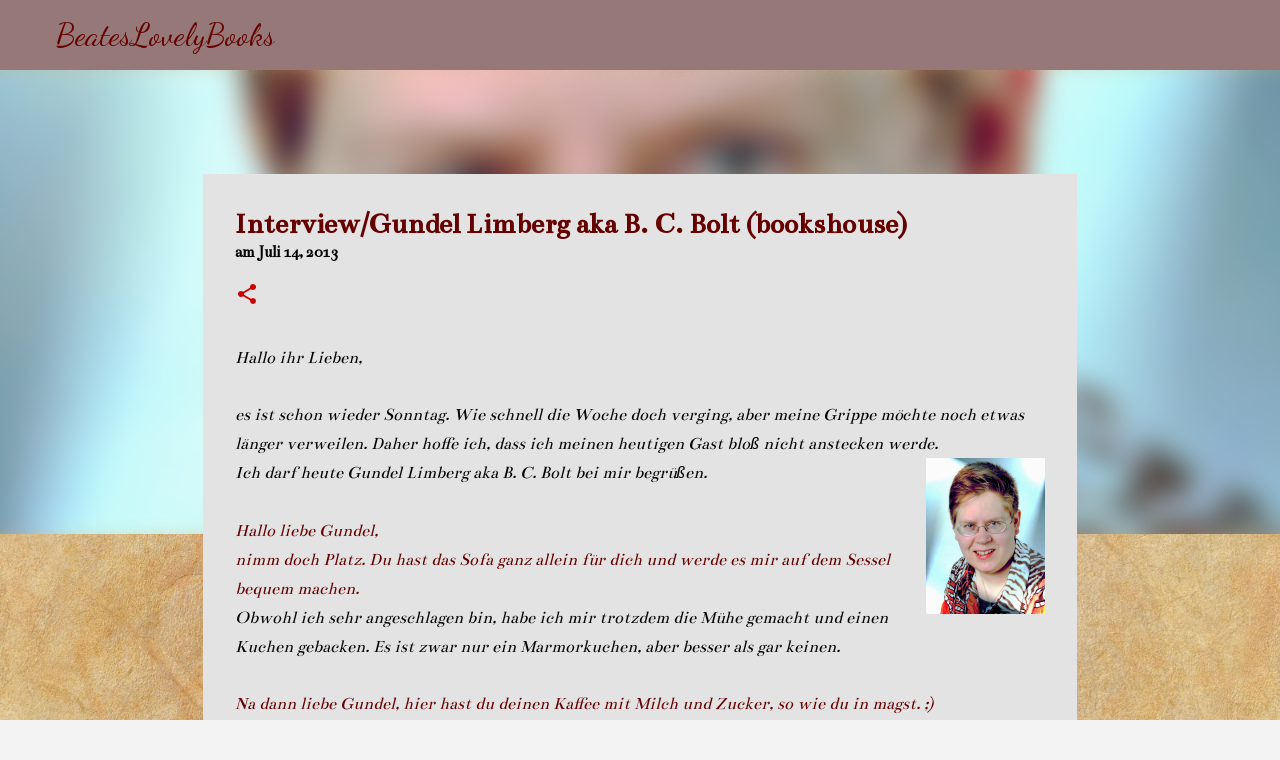

--- FILE ---
content_type: text/html; charset=UTF-8
request_url: https://beatelovelybooks.blogspot.com/2013/07/interviewgundel-limberg-aka-b-c-bolt.html
body_size: 24769
content:
<!DOCTYPE html>
<html dir='ltr' lang='de'>
<head>
<meta content='width=device-width, initial-scale=1' name='viewport'/>
<title>Interview/Gundel Limberg aka B. C. Bolt (bookshouse)</title>
<meta content='text/html; charset=UTF-8' http-equiv='Content-Type'/>
<!-- Chrome, Firefox OS and Opera -->
<meta content='#f3f3f3' name='theme-color'/>
<!-- Windows Phone -->
<meta content='#f3f3f3' name='msapplication-navbutton-color'/>
<meta content='blogger' name='generator'/>
<link href='https://beatelovelybooks.blogspot.com/favicon.ico' rel='icon' type='image/x-icon'/>
<link href='http://beatelovelybooks.blogspot.com/2013/07/interviewgundel-limberg-aka-b-c-bolt.html' rel='canonical'/>
<link rel="alternate" type="application/atom+xml" title="BeatesLovelyBooks - Atom" href="https://beatelovelybooks.blogspot.com/feeds/posts/default" />
<link rel="alternate" type="application/rss+xml" title="BeatesLovelyBooks - RSS" href="https://beatelovelybooks.blogspot.com/feeds/posts/default?alt=rss" />
<link rel="service.post" type="application/atom+xml" title="BeatesLovelyBooks - Atom" href="https://www.blogger.com/feeds/4998993991428269040/posts/default" />

<link rel="alternate" type="application/atom+xml" title="BeatesLovelyBooks - Atom" href="https://beatelovelybooks.blogspot.com/feeds/7388425026875166764/comments/default" />
<!--Can't find substitution for tag [blog.ieCssRetrofitLinks]-->
<link href='https://blogger.googleusercontent.com/img/b/R29vZ2xl/AVvXsEgymLT-2KrWAlz1w2ndR61QcWWVZikrBRCsibWn2Q8-yXGbyXr1D77A0MJRBogNSJVuG_non39mZtUUgPuq98ebdqXP6jV7Xt5dSd99twI85VJNhGqQOblhq2hXyvpvjDpgkkUI-u00DE0/s1600/B_+C__Bolt_.jpg' rel='image_src'/>
<meta content='http://beatelovelybooks.blogspot.com/2013/07/interviewgundel-limberg-aka-b-c-bolt.html' property='og:url'/>
<meta content='Interview/Gundel Limberg aka B. C. Bolt (bookshouse)' property='og:title'/>
<meta content=' Hallo ihr Lieben,     es ist schon wieder Sonntag. Wie schnell die Woche doch verging, aber meine Grippe möchte noch etwas länger verweilen...' property='og:description'/>
<meta content='https://blogger.googleusercontent.com/img/b/R29vZ2xl/AVvXsEgymLT-2KrWAlz1w2ndR61QcWWVZikrBRCsibWn2Q8-yXGbyXr1D77A0MJRBogNSJVuG_non39mZtUUgPuq98ebdqXP6jV7Xt5dSd99twI85VJNhGqQOblhq2hXyvpvjDpgkkUI-u00DE0/w1200-h630-p-k-no-nu/B_+C__Bolt_.jpg' property='og:image'/>
<style type='text/css'>@font-face{font-family:'Bentham';font-style:normal;font-weight:400;font-display:swap;src:url(//fonts.gstatic.com/s/bentham/v20/VdGeAZQPEpYfmHglGWUxCbSJ7y9Y2g.woff2)format('woff2');unicode-range:U+0100-02BA,U+02BD-02C5,U+02C7-02CC,U+02CE-02D7,U+02DD-02FF,U+0304,U+0308,U+0329,U+1D00-1DBF,U+1E00-1E9F,U+1EF2-1EFF,U+2020,U+20A0-20AB,U+20AD-20C0,U+2113,U+2C60-2C7F,U+A720-A7FF;}@font-face{font-family:'Bentham';font-style:normal;font-weight:400;font-display:swap;src:url(//fonts.gstatic.com/s/bentham/v20/VdGeAZQPEpYfmHglGWsxCbSJ7y8.woff2)format('woff2');unicode-range:U+0000-00FF,U+0131,U+0152-0153,U+02BB-02BC,U+02C6,U+02DA,U+02DC,U+0304,U+0308,U+0329,U+2000-206F,U+20AC,U+2122,U+2191,U+2193,U+2212,U+2215,U+FEFF,U+FFFD;}@font-face{font-family:'Dancing Script';font-style:normal;font-weight:400;font-display:swap;src:url(//fonts.gstatic.com/s/dancingscript/v29/If2RXTr6YS-zF4S-kcSWSVi_szLviuEHiC4Wl-8.woff2)format('woff2');unicode-range:U+0102-0103,U+0110-0111,U+0128-0129,U+0168-0169,U+01A0-01A1,U+01AF-01B0,U+0300-0301,U+0303-0304,U+0308-0309,U+0323,U+0329,U+1EA0-1EF9,U+20AB;}@font-face{font-family:'Dancing Script';font-style:normal;font-weight:400;font-display:swap;src:url(//fonts.gstatic.com/s/dancingscript/v29/If2RXTr6YS-zF4S-kcSWSVi_szLuiuEHiC4Wl-8.woff2)format('woff2');unicode-range:U+0100-02BA,U+02BD-02C5,U+02C7-02CC,U+02CE-02D7,U+02DD-02FF,U+0304,U+0308,U+0329,U+1D00-1DBF,U+1E00-1E9F,U+1EF2-1EFF,U+2020,U+20A0-20AB,U+20AD-20C0,U+2113,U+2C60-2C7F,U+A720-A7FF;}@font-face{font-family:'Dancing Script';font-style:normal;font-weight:400;font-display:swap;src:url(//fonts.gstatic.com/s/dancingscript/v29/If2RXTr6YS-zF4S-kcSWSVi_szLgiuEHiC4W.woff2)format('woff2');unicode-range:U+0000-00FF,U+0131,U+0152-0153,U+02BB-02BC,U+02C6,U+02DA,U+02DC,U+0304,U+0308,U+0329,U+2000-206F,U+20AC,U+2122,U+2191,U+2193,U+2212,U+2215,U+FEFF,U+FFFD;}@font-face{font-family:'Dancing Script';font-style:normal;font-weight:700;font-display:swap;src:url(//fonts.gstatic.com/s/dancingscript/v29/If2RXTr6YS-zF4S-kcSWSVi_szLviuEHiC4Wl-8.woff2)format('woff2');unicode-range:U+0102-0103,U+0110-0111,U+0128-0129,U+0168-0169,U+01A0-01A1,U+01AF-01B0,U+0300-0301,U+0303-0304,U+0308-0309,U+0323,U+0329,U+1EA0-1EF9,U+20AB;}@font-face{font-family:'Dancing Script';font-style:normal;font-weight:700;font-display:swap;src:url(//fonts.gstatic.com/s/dancingscript/v29/If2RXTr6YS-zF4S-kcSWSVi_szLuiuEHiC4Wl-8.woff2)format('woff2');unicode-range:U+0100-02BA,U+02BD-02C5,U+02C7-02CC,U+02CE-02D7,U+02DD-02FF,U+0304,U+0308,U+0329,U+1D00-1DBF,U+1E00-1E9F,U+1EF2-1EFF,U+2020,U+20A0-20AB,U+20AD-20C0,U+2113,U+2C60-2C7F,U+A720-A7FF;}@font-face{font-family:'Dancing Script';font-style:normal;font-weight:700;font-display:swap;src:url(//fonts.gstatic.com/s/dancingscript/v29/If2RXTr6YS-zF4S-kcSWSVi_szLgiuEHiC4W.woff2)format('woff2');unicode-range:U+0000-00FF,U+0131,U+0152-0153,U+02BB-02BC,U+02C6,U+02DA,U+02DC,U+0304,U+0308,U+0329,U+2000-206F,U+20AC,U+2122,U+2191,U+2193,U+2212,U+2215,U+FEFF,U+FFFD;}</style>
<style id='page-skin-1' type='text/css'><!--
/*! normalize.css v8.0.0 | MIT License | github.com/necolas/normalize.css */html{line-height:1.15;-webkit-text-size-adjust:100%}body{margin:0}h1{font-size:2em;margin:.67em 0}hr{box-sizing:content-box;height:0;overflow:visible}pre{font-family:monospace,monospace;font-size:1em}a{background-color:transparent}abbr[title]{border-bottom:none;text-decoration:underline;text-decoration:underline dotted}b,strong{font-weight:bolder}code,kbd,samp{font-family:monospace,monospace;font-size:1em}small{font-size:80%}sub,sup{font-size:75%;line-height:0;position:relative;vertical-align:baseline}sub{bottom:-0.25em}sup{top:-0.5em}img{border-style:none}button,input,optgroup,select,textarea{font-family:inherit;font-size:100%;line-height:1.15;margin:0}button,input{overflow:visible}button,select{text-transform:none}button,[type="button"],[type="reset"],[type="submit"]{-webkit-appearance:button}button::-moz-focus-inner,[type="button"]::-moz-focus-inner,[type="reset"]::-moz-focus-inner,[type="submit"]::-moz-focus-inner{border-style:none;padding:0}button:-moz-focusring,[type="button"]:-moz-focusring,[type="reset"]:-moz-focusring,[type="submit"]:-moz-focusring{outline:1px dotted ButtonText}fieldset{padding:.35em .75em .625em}legend{box-sizing:border-box;color:inherit;display:table;max-width:100%;padding:0;white-space:normal}progress{vertical-align:baseline}textarea{overflow:auto}[type="checkbox"],[type="radio"]{box-sizing:border-box;padding:0}[type="number"]::-webkit-inner-spin-button,[type="number"]::-webkit-outer-spin-button{height:auto}[type="search"]{-webkit-appearance:textfield;outline-offset:-2px}[type="search"]::-webkit-search-decoration{-webkit-appearance:none}::-webkit-file-upload-button{-webkit-appearance:button;font:inherit}details{display:block}summary{display:list-item}template{display:none}[hidden]{display:none}
/*!************************************************
* Blogger Template Style
* Name: Emporio
**************************************************/
body{
word-wrap:break-word;
overflow-wrap:break-word;
word-break:break-word
}
.hidden{
display:none
}
.invisible{
visibility:hidden
}
.container:after,.float-container:after{
clear:both;
content:"";
display:table
}
.clearboth{
clear:both
}
#comments .comment .comment-actions,.subscribe-popup .FollowByEmail .follow-by-email-submit{
background:transparent;
border:0;
box-shadow:none;
color:#990000;
cursor:pointer;
font-size:14px;
font-weight:700;
outline:none;
text-decoration:none;
text-transform:uppercase;
width:auto
}
.dim-overlay{
height:100vh;
left:0;
position:fixed;
top:0;
width:100%
}
#sharing-dim-overlay{
background-color:transparent
}
input::-ms-clear{
display:none
}
.blogger-logo,.svg-icon-24.blogger-logo{
fill:#ff9800;
opacity:1
}
.skip-navigation{
background-color:#fff;
box-sizing:border-box;
color:#000;
display:block;
height:0;
left:0;
line-height:50px;
overflow:hidden;
padding-top:0;
position:fixed;
text-align:center;
top:0;
-webkit-transition:box-shadow .3s,height .3s,padding-top .3s;
transition:box-shadow .3s,height .3s,padding-top .3s;
width:100%;
z-index:900
}
.skip-navigation:focus{
box-shadow:0 4px 5px 0 rgba(0,0,0,.14),0 1px 10px 0 rgba(0,0,0,.12),0 2px 4px -1px rgba(0,0,0,.2);
height:50px
}
#main{
outline:none
}
.main-heading{
clip:rect(1px,1px,1px,1px);
border:0;
height:1px;
overflow:hidden;
padding:0;
position:absolute;
width:1px
}
.Attribution{
margin-top:1em;
text-align:center
}
.Attribution .blogger img,.Attribution .blogger svg{
vertical-align:bottom
}
.Attribution .blogger img{
margin-right:.5em
}
.Attribution div{
line-height:24px;
margin-top:.5em
}
.Attribution .copyright,.Attribution .image-attribution{
font-size:.7em;
margin-top:1.5em
}
.bg-photo{
background-attachment:scroll!important
}
body .CSS_LIGHTBOX{
z-index:900
}
.extendable .show-less,.extendable .show-more{
border-color:#990000;
color:#990000;
margin-top:8px
}
.extendable .show-less.hidden,.extendable .show-more.hidden,.inline-ad{
display:none
}
.inline-ad{
max-width:100%;
overflow:hidden
}
.adsbygoogle{
display:block
}
#cookieChoiceInfo{
bottom:0;
top:auto
}
iframe.b-hbp-video{
border:0
}
.post-body iframe{
max-width:100%
}
.post-body a[imageanchor="1"]{
display:inline-block
}
.byline{
margin-right:1em
}
.byline:last-child{
margin-right:0
}
.link-copied-dialog{
max-width:520px;
outline:0
}
.link-copied-dialog .modal-dialog-buttons{
margin-top:8px
}
.link-copied-dialog .goog-buttonset-default{
background:transparent;
border:0
}
.link-copied-dialog .goog-buttonset-default:focus{
outline:0
}
.paging-control-container{
margin-bottom:16px
}
.paging-control-container .paging-control{
display:inline-block
}
.paging-control-container .comment-range-text:after,.paging-control-container .paging-control{
color:#990000
}
.paging-control-container .comment-range-text,.paging-control-container .paging-control{
margin-right:8px
}
.paging-control-container .comment-range-text:after,.paging-control-container .paging-control:after{
padding-left:8px;
content:"\b7";
cursor:default;
pointer-events:none
}
.paging-control-container .comment-range-text:last-child:after,.paging-control-container .paging-control:last-child:after{
content:none
}
.byline.reactions iframe{
height:20px
}
.b-notification{
background-color:#fff;
border-bottom:1px solid #000;
box-sizing:border-box;
color:#000;
padding:16px 32px;
text-align:center
}
.b-notification.visible{
-webkit-transition:margin-top .3s cubic-bezier(.4,0,.2,1);
transition:margin-top .3s cubic-bezier(.4,0,.2,1)
}
.b-notification.invisible{
position:absolute
}
.b-notification-close{
position:absolute;
right:8px;
top:8px
}
.no-posts-message{
line-height:40px;
text-align:center
}
@media screen and (max-width:745px){
body.item-view .post-body a[imageanchor="1"][style*="float: left;"],body.item-view .post-body a[imageanchor="1"][style*="float: right;"]{
clear:none!important;
float:none!important
}
body.item-view .post-body a[imageanchor="1"] img{
display:block;
height:auto;
margin:0 auto
}
body.item-view .post-body>.separator:first-child>a[imageanchor="1"]:first-child{
margin-top:20px
}
.post-body a[imageanchor]{
display:block
}
body.item-view .post-body a[imageanchor="1"]{
margin-left:0!important;
margin-right:0!important
}
body.item-view .post-body a[imageanchor="1"]+a[imageanchor="1"]{
margin-top:16px
}
}
.item-control{
display:none
}
#comments{
border-top:1px dashed rgba(0,0,0,.54);
margin-top:20px;
padding:20px
}
#comments .comment-thread ol{
padding-left:0;
margin:0;
padding-left:0
}
#comments .comment .comment-replybox-single,#comments .comment-thread .comment-replies{
margin-left:60px
}
#comments .comment-thread .thread-count{
display:none
}
#comments .comment{
list-style-type:none;
padding:0 0 30px;
position:relative
}
#comments .comment .comment{
padding-bottom:8px
}
.comment .avatar-image-container{
position:absolute
}
.comment .avatar-image-container img{
border-radius:50%
}
.avatar-image-container svg,.comment .avatar-image-container .avatar-icon{
fill:#cc0000;
border:1px solid #cc0000;
border-radius:50%;
box-sizing:border-box;
height:35px;
margin:0;
padding:7px;
width:35px
}
.comment .comment-block{
margin-left:60px;
margin-top:10px;
padding-bottom:0
}
#comments .comment-author-header-wrapper{
margin-left:40px
}
#comments .comment .thread-expanded .comment-block{
padding-bottom:20px
}
#comments .comment .comment-header .user,#comments .comment .comment-header .user a{
color:#660000;
font-style:normal;
font-weight:700
}
#comments .comment .comment-actions{
bottom:0;
margin-bottom:15px;
position:absolute
}
#comments .comment .comment-actions>*{
margin-right:8px
}
#comments .comment .comment-header .datetime{
margin-left:8px;
bottom:0;
display:inline-block;
font-size:13px;
font-style:italic
}
#comments .comment .comment-footer .comment-timestamp a,#comments .comment .comment-header .datetime,#comments .comment .comment-header .datetime a{
color:rgba(102,0,0,.54)
}
#comments .comment .comment-content,.comment .comment-body{
margin-top:12px;
word-break:break-word
}
.comment-body{
margin-bottom:12px
}
#comments.embed[data-num-comments="0"]{
border:0;
margin-top:0;
padding-top:0
}
#comment-editor-src,#comments.embed[data-num-comments="0"] #comment-post-message,#comments.embed[data-num-comments="0"] div.comment-form>p,#comments.embed[data-num-comments="0"] p.comment-footer{
display:none
}
.comments .comments-content .loadmore.loaded{
max-height:0;
opacity:0;
overflow:hidden
}
.extendable .remaining-items{
height:0;
overflow:hidden;
-webkit-transition:height .3s cubic-bezier(.4,0,.2,1);
transition:height .3s cubic-bezier(.4,0,.2,1)
}
.extendable .remaining-items.expanded{
height:auto
}
.svg-icon-24,.svg-icon-24-button{
cursor:pointer;
height:24px;
min-width:24px;
width:24px
}
.touch-icon{
margin:-12px;
padding:12px
}
.touch-icon:active,.touch-icon:focus{
background-color:hsla(0,0%,60%,.4);
border-radius:50%
}
svg:not(:root).touch-icon{
overflow:visible
}
html[dir=rtl] .rtl-reversible-icon{
-webkit-transform:scaleX(-1);
transform:scaleX(-1)
}
.svg-icon-24-button,.touch-icon-button{
background:transparent;
border:0;
margin:0;
outline:none;
padding:0
}
.touch-icon-button .touch-icon:active,.touch-icon-button .touch-icon:focus{
background-color:transparent
}
.touch-icon-button:active .touch-icon,.touch-icon-button:focus .touch-icon{
background-color:hsla(0,0%,60%,.4);
border-radius:50%
}
.Profile .default-avatar-wrapper .avatar-icon{
fill:#cc0000;
border:1px solid #cc0000;
border-radius:50%;
box-sizing:border-box;
margin:0
}
.Profile .individual .default-avatar-wrapper .avatar-icon{
padding:25px
}
.Profile .individual .avatar-icon,.Profile .individual .profile-img{
height:90px;
width:90px
}
.Profile .team .default-avatar-wrapper .avatar-icon{
padding:8px
}
.Profile .team .avatar-icon,.Profile .team .default-avatar-wrapper,.Profile .team .profile-img{
height:40px;
width:40px
}
.snippet-container{
margin:0;
overflow:hidden;
position:relative
}
.snippet-fade{
right:0;
bottom:0;
box-sizing:border-box;
position:absolute;
width:96px
}
.snippet-fade:after{
content:"\2026";
float:right
}
.centered-top-container.sticky{
left:0;
position:fixed;
right:0;
top:0;
-webkit-transition-duration:.2s;
transition-duration:.2s;
-webkit-transition-property:opacity,-webkit-transform;
transition-property:opacity,-webkit-transform;
transition-property:transform,opacity;
transition-property:transform,opacity,-webkit-transform;
-webkit-transition-timing-function:cubic-bezier(.4,0,.2,1);
transition-timing-function:cubic-bezier(.4,0,.2,1);
width:auto;
z-index:8
}
.centered-top-placeholder{
display:none
}
.collapsed-header .centered-top-placeholder{
display:block
}
.centered-top-container .Header .replaced h1,.centered-top-placeholder .Header .replaced h1{
display:none
}
.centered-top-container.sticky .Header .replaced h1{
display:block
}
.centered-top-container.sticky .Header .header-widget{
background:none
}
.centered-top-container.sticky .Header .header-image-wrapper{
display:none
}
.centered-top-container img,.centered-top-placeholder img{
max-width:100%
}
.collapsible{
-webkit-transition:height .3s cubic-bezier(.4,0,.2,1);
transition:height .3s cubic-bezier(.4,0,.2,1)
}
.collapsible,.collapsible>summary{
display:block;
overflow:hidden
}
.collapsible>:not(summary){
display:none
}
.collapsible[open]>:not(summary){
display:block
}
.collapsible:focus,.collapsible>summary:focus{
outline:none
}
.collapsible>summary{
cursor:pointer;
display:block;
padding:0
}
.collapsible:focus>summary,.collapsible>summary:focus{
background-color:transparent
}
.collapsible>summary::-webkit-details-marker{
display:none
}
.collapsible-title{
-webkit-box-align:center;
align-items:center;
display:-webkit-box;
display:flex
}
.collapsible-title .title{
-webkit-box-flex:1;
-webkit-box-ordinal-group:1;
flex:1 1 auto;
order:0;
overflow:hidden;
text-overflow:ellipsis;
white-space:nowrap
}
.collapsible-title .chevron-down,.collapsible[open] .collapsible-title .chevron-up{
display:block
}
.collapsible-title .chevron-up,.collapsible[open] .collapsible-title .chevron-down{
display:none
}
.flat-button{
border-radius:2px;
font-weight:700;
margin:-8px;
padding:8px;
text-transform:uppercase
}
.flat-button,.flat-icon-button{
cursor:pointer;
display:inline-block
}
.flat-icon-button{
background:transparent;
border:0;
box-sizing:content-box;
line-height:0;
margin:-12px;
outline:none;
padding:12px
}
.flat-icon-button,.flat-icon-button .splash-wrapper{
border-radius:50%
}
.flat-icon-button .splash.animate{
-webkit-animation-duration:.3s;
animation-duration:.3s
}
body#layout .bg-photo,body#layout .bg-photo-overlay{
display:none
}
body#layout .centered{
max-width:954px
}
body#layout .navigation{
display:none
}
body#layout .sidebar-container{
display:inline-block;
width:40%
}
body#layout .hamburger-menu,body#layout .search{
display:none
}
.overflowable-container{
max-height:52px;
overflow:hidden;
position:relative
}
.overflow-button{
cursor:pointer
}
#overflowable-dim-overlay{
background:transparent
}
.overflow-popup{
background-color:rgba(0, 0, 0, 0);
box-shadow:0 2px 2px 0 rgba(0,0,0,.14),0 3px 1px -2px rgba(0,0,0,.2),0 1px 5px 0 rgba(0,0,0,.12);
left:0;
max-width:calc(100% - 32px);
position:absolute;
top:0;
visibility:hidden;
z-index:101
}
.overflow-popup ul{
list-style:none
}
.overflow-popup .tabs li,.overflow-popup li{
display:block;
height:auto
}
.overflow-popup .tabs li{
padding-left:0;
padding-right:0
}
.overflow-button.hidden,.overflow-popup .tabs li.hidden,.overflow-popup li.hidden,.widget.Sharing .sharing-button{
display:none
}
.widget.Sharing .sharing-buttons li{
padding:0
}
.widget.Sharing .sharing-buttons li span{
display:none
}
.post-share-buttons{
position:relative
}
.sharing-open.touch-icon-button:active .touch-icon,.sharing-open.touch-icon-button:focus .touch-icon{
background-color:transparent
}
.share-buttons{
background-color:#660000;
border-radius:2px;
box-shadow:0 2px 2px 0 rgba(0,0,0,.14),0 3px 1px -2px rgba(0,0,0,.2),0 1px 5px 0 rgba(0,0,0,.12);
color:#000000;
list-style:none;
margin:0;
min-width:200px;
padding:8px 0;
position:absolute;
top:-11px;
z-index:101
}
.share-buttons.hidden{
display:none
}
.sharing-button{
background:transparent;
border:0;
cursor:pointer;
margin:0;
outline:none;
padding:0
}
.share-buttons li{
height:48px;
margin:0
}
.share-buttons li:last-child{
margin-bottom:0
}
.share-buttons li .sharing-platform-button{
box-sizing:border-box;
cursor:pointer;
display:block;
height:100%;
margin-bottom:0;
padding:0 16px;
position:relative;
width:100%
}
.share-buttons li .sharing-platform-button:focus,.share-buttons li .sharing-platform-button:hover{
background-color:hsla(0,0%,50%,.1);
outline:none
}
.share-buttons li svg[class*=" sharing-"],.share-buttons li svg[class^=sharing-]{
position:absolute;
top:10px
}
.share-buttons li span.sharing-platform-button{
position:relative;
top:0
}
.share-buttons li .platform-sharing-text{
margin-left:56px;
display:block;
font-size:16px;
line-height:48px;
white-space:nowrap
}
.sidebar-container{
-webkit-overflow-scrolling:touch;
background-color:#e3e3e3;
max-width:353px;
overflow-y:auto;
-webkit-transition-duration:.3s;
transition-duration:.3s;
-webkit-transition-property:-webkit-transform;
transition-property:-webkit-transform;
transition-property:transform;
transition-property:transform,-webkit-transform;
-webkit-transition-timing-function:cubic-bezier(0,0,.2,1);
transition-timing-function:cubic-bezier(0,0,.2,1);
width:353px;
z-index:101
}
.sidebar-container .navigation{
line-height:0;
padding:16px
}
.sidebar-container .sidebar-back{
cursor:pointer
}
.sidebar-container .widget{
background:none;
margin:0 16px;
padding:16px 0
}
.sidebar-container .widget .title{
color:#660000;
margin:0
}
.sidebar-container .widget ul{
list-style:none;
margin:0;
padding:0
}
.sidebar-container .widget ul ul{
margin-left:1em
}
.sidebar-container .widget li{
font-size:16px;
line-height:normal
}
.sidebar-container .widget+.widget{
border-top:1px solid #6c6c6c
}
.BlogArchive li{
margin:16px 0
}
.BlogArchive li:last-child{
margin-bottom:0
}
.Label li a{
display:inline-block
}
.BlogArchive .post-count,.Label .label-count{
margin-left:.25em;
float:right
}
.BlogArchive .post-count:before,.Label .label-count:before{
content:"("
}
.BlogArchive .post-count:after,.Label .label-count:after{
content:")"
}
.widget.Translate .skiptranslate>div{
display:block!important
}
.widget.Profile .profile-link{
display:-webkit-box;
display:flex
}
.widget.Profile .team-member .default-avatar-wrapper,.widget.Profile .team-member .profile-img{
-webkit-box-flex:0;
margin-right:1em;
flex:0 0 auto
}
.widget.Profile .individual .profile-link{
-webkit-box-orient:vertical;
-webkit-box-direction:normal;
flex-direction:column
}
.widget.Profile .team .profile-link .profile-name{
-webkit-box-flex:1;
align-self:center;
display:block;
flex:1 1 auto
}
.dim-overlay{
background-color:rgba(0,0,0,.54)
}
body.sidebar-visible{
overflow-y:hidden
}
@media screen and (max-width:755px){
.sidebar-container{
bottom:0;
left:auto;
position:fixed;
right:0;
top:0
}
.sidebar-container.sidebar-invisible{
-webkit-transform:translateX(100%);
transform:translateX(100%);
-webkit-transition-timing-function:cubic-bezier(.4,0,.6,1);
transition-timing-function:cubic-bezier(.4,0,.6,1)
}
}
.dialog{
background:#e3e3e3;
box-shadow:0 2px 2px 0 rgba(0,0,0,.14),0 3px 1px -2px rgba(0,0,0,.2),0 1px 5px 0 rgba(0,0,0,.12);
box-sizing:border-box;
color:#000000;
padding:30px;
position:fixed;
text-align:center;
width:calc(100% - 24px);
z-index:101
}
.dialog input[type=email],.dialog input[type=text]{
background-color:transparent;
border:0;
border-bottom:1px solid rgba(0,0,0,.12);
color:#000000;
display:block;
font-family:Bentham;
font-size:16px;
line-height:24px;
margin:auto;
outline:none;
padding-bottom:7px;
text-align:center;
width:100%
}
.dialog input[type=email]::-webkit-input-placeholder,.dialog input[type=text]::-webkit-input-placeholder{
color:rgba(0,0,0,.5)
}
.dialog input[type=email]::-moz-placeholder,.dialog input[type=text]::-moz-placeholder{
color:rgba(0,0,0,.5)
}
.dialog input[type=email]:-ms-input-placeholder,.dialog input[type=text]:-ms-input-placeholder{
color:rgba(0,0,0,.5)
}
.dialog input[type=email]::-ms-input-placeholder,.dialog input[type=text]::-ms-input-placeholder{
color:rgba(0,0,0,.5)
}
.dialog input[type=email]::placeholder,.dialog input[type=text]::placeholder{
color:rgba(0,0,0,.5)
}
.dialog input[type=email]:focus,.dialog input[type=text]:focus{
border-bottom:2px solid #cc0000;
padding-bottom:6px
}
.dialog input.no-cursor{
color:transparent;
text-shadow:0 0 0 #000000
}
.dialog input.no-cursor:focus{
outline:none
}
.dialog input[type=submit]{
font-family:Bentham
}
.dialog .goog-buttonset-default{
color:#cc0000
}
.loading-spinner-large{
-webkit-animation:mspin-rotate 1568.63ms linear infinite;
animation:mspin-rotate 1568.63ms linear infinite;
height:48px;
overflow:hidden;
position:absolute;
width:48px;
z-index:200
}
.loading-spinner-large>div{
-webkit-animation:mspin-revrot 5332ms steps(4) infinite;
animation:mspin-revrot 5332ms steps(4) infinite
}
.loading-spinner-large>div>div{
-webkit-animation:mspin-singlecolor-large-film 1333ms steps(81) infinite;
animation:mspin-singlecolor-large-film 1333ms steps(81) infinite;
background-size:100%;
height:48px;
width:3888px
}
.mspin-black-large>div>div,.mspin-grey_54-large>div>div{
background-image:url(https://www.blogblog.com/indie/mspin_black_large.svg)
}
.mspin-white-large>div>div{
background-image:url(https://www.blogblog.com/indie/mspin_white_large.svg)
}
.mspin-grey_54-large{
opacity:.54
}
@-webkit-keyframes mspin-singlecolor-large-film{
0%{
-webkit-transform:translateX(0);
transform:translateX(0)
}
to{
-webkit-transform:translateX(-3888px);
transform:translateX(-3888px)
}
}
@keyframes mspin-singlecolor-large-film{
0%{
-webkit-transform:translateX(0);
transform:translateX(0)
}
to{
-webkit-transform:translateX(-3888px);
transform:translateX(-3888px)
}
}
@-webkit-keyframes mspin-rotate{
0%{
-webkit-transform:rotate(0deg);
transform:rotate(0deg)
}
to{
-webkit-transform:rotate(1turn);
transform:rotate(1turn)
}
}
@keyframes mspin-rotate{
0%{
-webkit-transform:rotate(0deg);
transform:rotate(0deg)
}
to{
-webkit-transform:rotate(1turn);
transform:rotate(1turn)
}
}
@-webkit-keyframes mspin-revrot{
0%{
-webkit-transform:rotate(0deg);
transform:rotate(0deg)
}
to{
-webkit-transform:rotate(-1turn);
transform:rotate(-1turn)
}
}
@keyframes mspin-revrot{
0%{
-webkit-transform:rotate(0deg);
transform:rotate(0deg)
}
to{
-webkit-transform:rotate(-1turn);
transform:rotate(-1turn)
}
}
.subscribe-popup{
max-width:364px
}
.subscribe-popup h3{
color:#660000;
font-size:1.8em;
margin-top:0
}
.subscribe-popup .FollowByEmail h3{
display:none
}
.subscribe-popup .FollowByEmail .follow-by-email-submit{
color:#cc0000;
display:inline-block;
margin:24px auto 0;
white-space:normal;
width:auto
}
.subscribe-popup .FollowByEmail .follow-by-email-submit:disabled{
cursor:default;
opacity:.3
}
@media (max-width:800px){
.blog-name div.widget.Subscribe{
margin-bottom:16px
}
body.item-view .blog-name div.widget.Subscribe{
margin:8px auto 16px;
width:100%
}
}
.sidebar-container .svg-icon-24{
fill:#cc0000
}
.centered-top .svg-icon-24{
fill:rgba(0, 0, 0, 0)
}
.centered-bottom .svg-icon-24.touch-icon,.centered-bottom a .svg-icon-24,.centered-bottom button .svg-icon-24{
fill:#990000
}
.post-wrapper .svg-icon-24.touch-icon,.post-wrapper a .svg-icon-24,.post-wrapper button .svg-icon-24{
fill:#cc0000
}
.centered-bottom .share-buttons .svg-icon-24,.share-buttons .svg-icon-24{
fill:#660000
}
.svg-icon-24.hamburger-menu{
fill:#990000
}
body#layout .page_body{
padding:0;
position:relative;
top:0
}
body#layout .page{
display:inline-block;
left:inherit;
position:relative;
vertical-align:top;
width:540px
}
body{
background:#d0ae81 url(//themes.googleusercontent.com/image?id=1NpSBV_6Ldmxs4rsbCFvIwpxIqy6JGxU2pqvYXeKcMMtCLFP-uyDsOo2joHu3kH0nqVKA) repeat fixed top center /* Credit: bopshops (http://www.istockphoto.com/portfolio/bopshops?platform=blogger) */;
background-color:#f3f3f3;
background-size:cover;
font:normal normal 16px Bentham;
margin:0;
min-height:100vh
}
body,h3,h3.title{
color:#000000
}
.post-wrapper .post-title,.post-wrapper .post-title a,.post-wrapper .post-title a:hover,.post-wrapper .post-title a:visited{
color:#660000
}
a{
color:#990000;
text-decoration:none
}
a:visited{
color:#990000
}
a:hover{
color:#990000
}
blockquote{
color:#000000;
font:normal normal 16px Bentham;
font-size:x-large;
font-style:italic;
font-weight:300;
text-align:center
}
.dim-overlay{
z-index:100
}
.page{
-webkit-box-orient:vertical;
-webkit-box-direction:normal;
box-sizing:border-box;
display:-webkit-box;
display:flex;
flex-direction:column;
min-height:100vh;
padding-bottom:1em
}
.page>*{
-webkit-box-flex:0;
flex:0 0 auto
}
.page>#footer{
margin-top:auto
}
.bg-photo-container{
overflow:hidden
}
.bg-photo-container,.bg-photo-container .bg-photo{
height:464px;
width:100%
}
.bg-photo-container .bg-photo{
background-position:50%;
background-size:cover;
z-index:-1
}
.centered{
margin:0 auto;
position:relative;
width:1561px
}
.centered .main,.centered .main-container{
float:left
}
.centered .main{
padding-bottom:1em
}
.centered .centered-bottom:after{
clear:both;
content:"";
display:table
}
@media (min-width:1705px){
.page_body.has-vertical-ads .centered{
width:1704px
}
}
@media (min-width:1302px) and (max-width:1561px){
.centered{
width:1158px
}
}
@media (min-width:1302px) and (max-width:1704px){
.page_body.has-vertical-ads .centered{
width:1301px
}
}
@media (max-width:1301px){
.centered{
width:755px
}
}
@media (max-width:755px){
.centered{
max-width:600px;
width:100%
}
}
.feed-view .post-wrapper.hero,.main,.main-container,.post-filter-message,.top-nav .section{
width:1193px
}
@media (min-width:1302px) and (max-width:1561px){
.feed-view .post-wrapper.hero,.main,.main-container,.post-filter-message,.top-nav .section{
width:790px
}
}
@media (min-width:1302px) and (max-width:1704px){
.feed-view .page_body.has-vertical-ads .post-wrapper.hero,.page_body.has-vertical-ads .feed-view .post-wrapper.hero,.page_body.has-vertical-ads .main,.page_body.has-vertical-ads .main-container,.page_body.has-vertical-ads .post-filter-message,.page_body.has-vertical-ads .top-nav .section{
width:790px
}
}
@media (max-width:1301px){
.feed-view .post-wrapper.hero,.main,.main-container,.post-filter-message,.top-nav .section{
width:auto
}
}
.widget .title{
font-size:18px;
line-height:28px;
margin:18px 0
}
.extendable .show-less,.extendable .show-more{
color:#000000;
cursor:pointer;
font:normal normal 16px Bentham;
margin:0 -16px;
padding:16px;
text-transform:uppercase
}
.widget.Profile{
font:normal normal 16px Bentham
}
.sidebar-container .widget.Profile{
padding:16px
}
.widget.Profile h2{
display:none
}
.widget.Profile .title{
margin:16px 32px
}
.widget.Profile .profile-img{
border-radius:50%
}
.widget.Profile .individual{
display:-webkit-box;
display:flex
}
.widget.Profile .individual .profile-info{
margin-left:16px;
align-self:center
}
.widget.Profile .profile-datablock{
margin-bottom:.75em;
margin-top:0
}
.widget.Profile .profile-link{
background-image:none!important;
font-family:inherit;
max-width:100%;
overflow:hidden
}
.widget.Profile .individual .profile-link{
display:block;
margin:0 -10px;
padding:0 10px
}
.widget.Profile .individual .profile-data a.profile-link.g-profile,.widget.Profile .team a.profile-link.g-profile .profile-name{
color:#660000;
font:normal bold 20px Bentham;
margin-bottom:.75em
}
.widget.Profile .individual .profile-data a.profile-link.g-profile{
line-height:1.25
}
.widget.Profile .individual>a:first-child{
flex-shrink:0
}
.widget.Profile dd{
margin:0
}
.widget.Profile ul{
list-style:none;
padding:0
}
.widget.Profile ul li{
margin:10px 0 30px
}
.widget.Profile .team .extendable,.widget.Profile .team .extendable .first-items,.widget.Profile .team .extendable .remaining-items{
margin:0;
max-width:100%;
padding:0
}
.widget.Profile .team-member .profile-name-container{
-webkit-box-flex:0;
flex:0 1 auto
}
.widget.Profile .team .extendable .show-less,.widget.Profile .team .extendable .show-more{
left:56px;
position:relative
}
#comments a,.post-wrapper a{
color:#cc0000
}
div.widget.Blog .blog-posts .post-outer{
border:0
}
div.widget.Blog .post-outer{
padding-bottom:0
}
.post .thumb{
float:left;
height:20%;
width:20%
}
.no-posts-message,.status-msg-body{
margin:10px 0
}
.blog-pager{
text-align:center
}
.post-title{
margin:0
}
.post-title,.post-title a{
font:normal bold 30px Bentham
}
.post-body{
display:block;
font:normal normal 20px Bentham;
line-height:28px;
margin:0
}
.post-body,.post-snippet{
color:#000000
}
.post-snippet{
font:normal normal 14px Bentham;
line-height:24px;
margin:8px 0;
max-height:72px
}
.post-snippet .snippet-fade{
background:-webkit-linear-gradient(left,#e3e3e3 0,#e3e3e3 20%,rgba(227, 227, 227, 0) 100%);
background:linear-gradient(to left,#e3e3e3 0,#e3e3e3 20%,rgba(227, 227, 227, 0) 100%);
bottom:0;
color:#000000;
position:absolute
}
.post-body img{
height:inherit;
max-width:100%
}
.byline,.byline.post-author a,.byline.post-timestamp a{
color:#000000;
font:normal bold 16px Bentham
}
.byline.post-author{
text-transform:lowercase
}
.byline.post-author a{
text-transform:none
}
.item-byline .byline,.post-header .byline{
margin-right:0
}
.post-share-buttons .share-buttons{
background:#660000;
color:#000000;
font:normal normal 20px Bentham
}
.tr-caption{
color:#636363;
font:normal normal 16px Bentham;
font-size:1.1em;
font-style:italic
}
.post-filter-message{
background-color:#960f0f;
box-sizing:border-box;
color:#990000;
display:-webkit-box;
display:flex;
font:italic normal 16px Bentham;
margin-bottom:16px;
margin-top:32px;
padding:12px 16px
}
.post-filter-message>div:first-child{
-webkit-box-flex:1;
flex:1 0 auto
}
.post-filter-message a{
padding-left:30px;
color:#000000;
color:#990000;
cursor:pointer;
font:normal normal 16px Bentham;
text-transform:uppercase;
white-space:nowrap
}
.post-filter-message .search-label,.post-filter-message .search-query{
font-style:italic;
quotes:"\201c" "\201d" "\2018" "\2019"
}
.post-filter-message .search-label:before,.post-filter-message .search-query:before{
content:open-quote
}
.post-filter-message .search-label:after,.post-filter-message .search-query:after{
content:close-quote
}
#blog-pager{
margin-bottom:1em;
margin-top:2em
}
#blog-pager a{
color:#000000;
cursor:pointer;
font:normal normal 16px Bentham;
text-transform:uppercase
}
.Label{
overflow-x:hidden
}
.Label ul{
list-style:none;
padding:0
}
.Label li{
display:inline-block;
max-width:100%;
overflow:hidden;
text-overflow:ellipsis;
white-space:nowrap
}
.Label .first-ten{
margin-top:16px
}
.Label .show-all{
border-color:#990000;
color:#990000;
cursor:pointer;
font-style:normal;
margin-top:8px;
text-transform:uppercase
}
.Label .show-all,.Label .show-all.hidden{
display:inline-block
}
.Label li a,.Label span.label-size,.byline.post-labels a{
background-color:rgba(0,0,0,.1);
border-radius:2px;
color:#000000;
cursor:pointer;
display:inline-block;
font:normal normal 12px Bentham;
line-height:1.5;
margin:4px 4px 4px 0;
padding:4px 8px;
text-transform:uppercase;
vertical-align:middle
}
body.item-view .byline.post-labels a{
background-color:rgba(204,0,0,.1);
color:#cc0000
}
.FeaturedPost .item-thumbnail img{
max-width:100%
}
.sidebar-container .FeaturedPost .post-title a{
color:#000000;
font:normal bold 16px Bentham
}
body.item-view .PopularPosts{
display:inline-block;
overflow-y:auto;
vertical-align:top;
width:280px
}
.PopularPosts h3.title{
font:normal bold 20px Bentham
}
.PopularPosts .post-title{
margin:0 0 16px
}
.PopularPosts .post-title a{
color:#000000;
font:normal bold 16px Bentham;
line-height:27.429px
}
.PopularPosts .item-thumbnail{
clear:both;
height:152px;
overflow-y:hidden;
width:100%
}
.PopularPosts .item-thumbnail img{
padding:0;
width:100%
}
.PopularPosts .popular-posts-snippet{
color:#6c6c6c;
font:normal normal 16px Bentham;
line-height:27.429px;
max-height:calc(27.429px * 4);
overflow:hidden
}
.PopularPosts .popular-posts-snippet .snippet-fade{
color:#6c6c6c
}
.PopularPosts .post{
margin:30px 0;
position:relative
}
.PopularPosts .post+.post{
padding-top:1em
}
.popular-posts-snippet .snippet-fade{
right:0;
background:-webkit-linear-gradient(left,#e3e3e3 0,#e3e3e3 20%,rgba(227, 227, 227, 0) 100%);
background:linear-gradient(to left,#e3e3e3 0,#e3e3e3 20%,rgba(227, 227, 227, 0) 100%);
height:27.429px;
line-height:27.429px;
position:absolute;
top:calc(27.429px * 3);
width:96px
}
.Attribution{
color:#000000
}
.Attribution a,.Attribution a:hover,.Attribution a:visited{
color:#660000
}
.Attribution svg{
fill:#848484
}
.inline-ad{
margin-bottom:16px
}
.item-view .inline-ad{
display:block
}
.vertical-ad-container{
margin-left:15px;
float:left;
min-height:1px;
width:128px
}
.item-view .vertical-ad-container{
margin-top:30px
}
.inline-ad-placeholder,.vertical-ad-placeholder{
background:#e3e3e3;
border:1px solid #000;
opacity:.9;
text-align:center;
vertical-align:middle
}
.inline-ad-placeholder span,.vertical-ad-placeholder span{
color:#660000;
display:block;
font-weight:700;
margin-top:290px;
text-transform:uppercase
}
.vertical-ad-placeholder{
height:600px
}
.vertical-ad-placeholder span{
margin-top:290px;
padding:0 40px
}
.inline-ad-placeholder{
height:90px
}
.inline-ad-placeholder span{
margin-top:35px
}
.centered-top-container.sticky,.sticky .centered-top{
background-color:#967878
}
.centered-top{
-webkit-box-align:start;
align-items:flex-start;
display:-webkit-box;
display:flex;
flex-wrap:wrap;
margin:0 auto;
max-width:1561px;
padding-top:40px
}
.page_body.has-vertical-ads .centered-top{
max-width:1704px
}
.centered-top .blog-name,.centered-top .hamburger-section,.centered-top .search{
margin-left:16px
}
.centered-top .return_link{
-webkit-box-flex:0;
-webkit-box-ordinal-group:1;
flex:0 0 auto;
height:24px;
order:0;
width:24px
}
.centered-top .blog-name{
-webkit-box-flex:1;
-webkit-box-ordinal-group:2;
flex:1 1 0;
order:1
}
.centered-top .search{
-webkit-box-flex:0;
-webkit-box-ordinal-group:3;
flex:0 0 auto;
order:2
}
.centered-top .hamburger-section{
-webkit-box-flex:0;
-webkit-box-ordinal-group:4;
display:none;
flex:0 0 auto;
order:3
}
.centered-top .subscribe-section-container{
-webkit-box-flex:1;
-webkit-box-ordinal-group:5;
flex:1 0 100%;
order:4
}
.centered-top .top-nav{
-webkit-box-flex:1;
-webkit-box-ordinal-group:6;
flex:1 0 100%;
margin-top:32px;
order:5
}
.sticky .centered-top{
-webkit-box-align:center;
align-items:center;
box-sizing:border-box;
flex-wrap:nowrap;
padding:0 16px
}
.sticky .centered-top .blog-name{
-webkit-box-flex:0;
flex:0 1 auto;
max-width:none;
min-width:0
}
.sticky .centered-top .subscribe-section-container{
border-left:1px solid #660000;
-webkit-box-flex:1;
-webkit-box-ordinal-group:3;
flex:1 0 auto;
margin:0 16px;
order:2
}
.sticky .centered-top .search{
-webkit-box-flex:1;
-webkit-box-ordinal-group:4;
flex:1 0 auto;
order:3
}
.sticky .centered-top .hamburger-section{
-webkit-box-ordinal-group:5;
order:4
}
.sticky .centered-top .top-nav{
display:none
}
.search{
position:relative;
width:250px
}
.search,.search .search-expand,.search .section{
height:48px
}
.search .search-expand{
margin-left:auto;
background:transparent;
border:0;
display:none;
margin:0;
outline:none;
padding:0
}
.search .search-expand-text{
display:none
}
.search .search-expand .svg-icon-24,.search .search-submit-container .svg-icon-24{
fill:#660000;
-webkit-transition:fill .3s cubic-bezier(.4,0,.2,1);
transition:fill .3s cubic-bezier(.4,0,.2,1)
}
.search h3{
display:none
}
.search .section{
right:0;
box-sizing:border-box;
line-height:24px;
overflow-x:hidden;
position:absolute;
top:0;
-webkit-transition-duration:.3s;
transition-duration:.3s;
-webkit-transition-property:background-color,width;
transition-property:background-color,width;
-webkit-transition-timing-function:cubic-bezier(.4,0,.2,1);
transition-timing-function:cubic-bezier(.4,0,.2,1);
width:250px;
z-index:8
}
.search .section,.search.focused .section{
background-color:rgba(0, 0, 0, 0)
}
.search form{
display:-webkit-box;
display:flex
}
.search form .search-submit-container{
-webkit-box-align:center;
-webkit-box-flex:0;
-webkit-box-ordinal-group:1;
align-items:center;
display:-webkit-box;
display:flex;
flex:0 0 auto;
height:48px;
order:0
}
.search form .search-input{
-webkit-box-flex:1;
-webkit-box-ordinal-group:2;
flex:1 1 auto;
order:1
}
.search form .search-input input{
box-sizing:border-box;
height:48px;
width:100%
}
.search .search-submit-container input[type=submit]{
display:none
}
.search .search-submit-container .search-icon{
margin:0;
padding:12px 8px
}
.search .search-input input{
background:none;
border:0;
color:#660000;
font:normal normal 16px Bentham;
outline:none;
padding:0 8px
}
.search .search-input input::-webkit-input-placeholder{
color:rgba(0, 0, 0, 0.38);
font:normal bold 20px Bentham;
line-height:48px
}
.search .search-input input::-moz-placeholder{
color:rgba(0, 0, 0, 0.38);
font:normal bold 20px Bentham;
line-height:48px
}
.search .search-input input:-ms-input-placeholder{
color:rgba(0, 0, 0, 0.38);
font:normal bold 20px Bentham;
line-height:48px
}
.search .search-input input::-ms-input-placeholder{
color:rgba(0, 0, 0, 0.38);
font:normal bold 20px Bentham;
line-height:48px
}
.search .search-input input::placeholder{
color:rgba(0, 0, 0, 0.38);
font:normal bold 20px Bentham;
line-height:48px
}
.search .dim-overlay{
background-color:transparent
}
.centered-top .Header h1{
box-sizing:border-box;
color:#660000;
font:normal bold 70px Dancing Script;
margin:0;
padding:0
}
.centered-top .Header h1 a,.centered-top .Header h1 a:hover,.centered-top .Header h1 a:visited{
color:inherit;
font-size:inherit
}
.centered-top .Header p{
color:#660000;
font:italic normal 16px Bentham;
line-height:1.7;
margin:16px 0;
padding:0
}
.sticky .centered-top .Header h1{
color:#660000;
font-size:32px;
margin:16px 0;
overflow:hidden;
padding:0;
text-overflow:ellipsis;
white-space:nowrap
}
.sticky .centered-top .Header p{
display:none
}
.subscribe-section-container{
border-left:0;
margin:0
}
.subscribe-section-container .subscribe-button{
background:transparent;
border:0;
color:#000000;
cursor:pointer;
display:inline-block;
font:normal bold 20px Bentham;
margin:0 auto;
outline:none;
padding:16px;
text-transform:uppercase;
white-space:nowrap
}
.top-nav .PageList h3{
margin-left:16px
}
.top-nav .PageList ul{
list-style:none;
margin:0;
padding:0
}
.top-nav .PageList ul li{
color:#000000;
cursor:pointer;
font:normal normal 16px Bentham;
font:normal bold 20px Bentham;
text-transform:uppercase
}
.top-nav .PageList ul li a{
background-color:rgba(0, 0, 0, 0);
color:#573232;
display:block;
height:52px;
line-height:52px;
overflow:hidden;
padding:0 22px;
text-overflow:ellipsis;
vertical-align:middle
}
.top-nav .PageList ul li.selected a{
color:#660000
}
.top-nav .PageList ul li:first-child a{
padding-left:16px
}
.top-nav .PageList ul li:last-child a{
padding-right:16px
}
.top-nav .PageList .dim-overlay{
opacity:0
}
.top-nav .overflowable-contents li{
float:left;
max-width:100%
}
.top-nav .overflow-button{
-webkit-box-align:center;
-webkit-box-flex:0;
align-items:center;
display:-webkit-box;
display:flex;
flex:0 0 auto;
height:52px;
padding:0 16px;
position:relative;
-webkit-transition:opacity .3s cubic-bezier(.4,0,.2,1);
transition:opacity .3s cubic-bezier(.4,0,.2,1);
width:24px
}
.top-nav .overflow-button.hidden{
display:none
}
.top-nav .overflow-button svg{
margin-top:0
}
@media (max-width:1301px){
.search{
width:24px
}
.search .search-expand{
display:block;
position:relative;
z-index:8
}
.search .search-expand .search-expand-icon{
fill:transparent
}
.search .section{
background-color:rgba(0, 0, 0, 0);
width:32px;
z-index:7
}
.search.focused .section{
width:250px;
z-index:8
}
.search .search-submit-container .svg-icon-24{
fill:rgba(0, 0, 0, 0)
}
.search.focused .search-submit-container .svg-icon-24{
fill:#660000
}
.blog-name,.return_link,.subscribe-section-container{
opacity:1;
-webkit-transition:opacity .3s cubic-bezier(.4,0,.2,1);
transition:opacity .3s cubic-bezier(.4,0,.2,1)
}
.centered-top.search-focused .blog-name,.centered-top.search-focused .return_link,.centered-top.search-focused .subscribe-section-container{
opacity:0
}
body.search-view .centered-top.search-focused .blog-name .section,body.search-view .centered-top.search-focused .subscribe-section-container{
display:none
}
}
@media (max-width:745px){
.top-nav .section.no-items#page_list_top{
display:none
}
.centered-top{
padding-top:16px
}
.centered-top .header_container{
margin:0 auto;
max-width:600px
}
.centered-top .hamburger-section{
-webkit-box-align:center;
margin-right:24px;
align-items:center;
display:-webkit-box;
display:flex;
height:48px
}
.widget.Header h1{
font:normal normal 36px Dancing Script;
padding:0
}
.top-nav .PageList{
max-width:100%;
overflow-x:auto
}
.centered-top-container.sticky .centered-top{
flex-wrap:wrap
}
.centered-top-container.sticky .blog-name{
-webkit-box-flex:1;
flex:1 1 0
}
.centered-top-container.sticky .search{
-webkit-box-flex:0;
flex:0 0 auto
}
.centered-top-container.sticky .hamburger-section,.centered-top-container.sticky .search{
margin-bottom:8px;
margin-top:8px
}
.centered-top-container.sticky .subscribe-section-container{
-webkit-box-flex:1;
-webkit-box-ordinal-group:6;
border:0;
flex:1 0 100%;
margin:-16px 0 0;
order:5
}
body.item-view .centered-top-container.sticky .subscribe-section-container{
margin-left:24px
}
.centered-top-container.sticky .subscribe-button{
margin-bottom:0;
padding:8px 16px 16px
}
.centered-top-container.sticky .widget.Header h1{
font-size:16px;
margin:0
}
}
body.sidebar-visible .page{
overflow-y:scroll
}
.sidebar-container{
margin-left:15px;
float:left
}
.sidebar-container a{
color:#000000;
font:normal bold 16px Bentham
}
.sidebar-container .sidebar-back{
float:right
}
.sidebar-container .navigation{
display:none
}
.sidebar-container .widget{
margin:auto 0;
padding:24px
}
.sidebar-container .widget .title{
font:normal bold 20px Bentham
}
@media (min-width:756px) and (max-width:1301px){
.error-view .sidebar-container{
display:none
}
}
@media (max-width:755px){
.sidebar-container{
margin-left:0;
max-width:none;
width:100%
}
.sidebar-container .navigation{
display:block;
padding:24px
}
.sidebar-container .navigation+.sidebar.section{
clear:both
}
.sidebar-container .widget{
padding-left:32px
}
.sidebar-container .widget.Profile{
padding-left:24px
}
}
.post-wrapper{
background-color:#e3e3e3;
position:relative
}
.feed-view .blog-posts{
margin-right:-15px;
width:calc(100% + 15px)
}
.feed-view .post-wrapper{
border-radius:0px;
float:left;
overflow:hidden;
-webkit-transition:box-shadow .3s cubic-bezier(.4,0,.2,1);
transition:box-shadow .3s cubic-bezier(.4,0,.2,1);
width:387px
}
.feed-view .post-wrapper:hover{
box-shadow:0 4px 5px 0 rgba(0,0,0,.14),0 1px 10px 0 rgba(0,0,0,.12),0 2px 4px -1px rgba(0,0,0,.2)
}
.feed-view .post-wrapper.hero{
background-position:50%;
background-size:cover;
position:relative
}
.feed-view .post-wrapper .post,.feed-view .post-wrapper .post .snippet-thumbnail{
background-color:#e3e3e3;
padding:24px 16px
}
.feed-view .post-wrapper .snippet-thumbnail{
-webkit-transition:opacity .3s cubic-bezier(.4,0,.2,1);
transition:opacity .3s cubic-bezier(.4,0,.2,1)
}
.feed-view .post-wrapper.has-labels.image .snippet-thumbnail-container{
background-color:rgba(28, 28, 28, 1)
}
.feed-view .post-wrapper.has-labels:hover .snippet-thumbnail{
opacity:.7
}
.feed-view .inline-ad,.feed-view .post-wrapper{
margin-right:15px;
margin-left:0;
margin-bottom:15px;
margin-top:0
}
.feed-view .post-wrapper.hero .post-title a{
font-size:25px;
line-height:30px
}
.feed-view .post-wrapper.not-hero .post-title a{
font-size:20px;
line-height:30px
}
.feed-view .post-wrapper .post-title a{
display:block;
margin:-296px -16px;
padding:296px 16px;
position:relative;
text-overflow:ellipsis;
z-index:2
}
.feed-view .post-wrapper .byline,.feed-view .post-wrapper .comment-link{
position:relative;
z-index:3
}
.feed-view .not-hero.post-wrapper.no-image .post-title-container{
position:relative;
top:-90px
}
.feed-view .post-wrapper .post-header{
padding:5px 0
}
.feed-view .byline{
line-height:16px
}
.feed-view .hero .byline{
line-height:20.8px
}
.feed-view .hero .byline,.feed-view .hero .byline.post-author a,.feed-view .hero .byline.post-timestamp a{
font-size:18px
}
.feed-view .post-comment-link{
float:left
}
.feed-view .post-share-buttons{
float:right
}
.feed-view .header-buttons-byline{
height:24px;
margin-top:16px
}
.feed-view .header-buttons-byline .byline{
height:24px
}
.feed-view .post-header-right-buttons .post-comment-link,.feed-view .post-header-right-buttons .post-jump-link{
display:block;
float:left;
margin-left:16px
}
.feed-view .post .num_comments{
display:inline-block;
font:normal bold 30px Bentham;
font-size:15px;
margin:-14px 6px 0;
vertical-align:middle
}
.feed-view .post-wrapper .post-jump-link{
float:right
}
.feed-view .post-wrapper .post-footer{
margin-top:15px
}
.feed-view .post-wrapper .snippet-thumbnail,.feed-view .post-wrapper .snippet-thumbnail-container{
height:184px;
overflow-y:hidden
}
.feed-view .post-wrapper .snippet-thumbnail{
background-position:50%;
background-size:cover;
display:block;
width:100%
}
.feed-view .post-wrapper.hero .snippet-thumbnail,.feed-view .post-wrapper.hero .snippet-thumbnail-container{
height:272px;
overflow-y:hidden
}
@media (min-width:756px){
.feed-view .post-title a .snippet-container{
height:60px;
max-height:60px
}
.feed-view .post-title a .snippet-fade{
background:-webkit-linear-gradient(left,#e3e3e3 0,#e3e3e3 20%,rgba(227, 227, 227, 0) 100%);
background:linear-gradient(to left,#e3e3e3 0,#e3e3e3 20%,rgba(227, 227, 227, 0) 100%);
color:transparent;
height:30px;
width:96px
}
.feed-view .hero .post-title-container .post-title a .snippet-container{
height:30px;
max-height:30px
}
.feed-view .hero .post-title a .snippet-fade{
height:30px
}
.feed-view .post-header-left-buttons{
position:relative
}
.feed-view .post-header-left-buttons:hover .touch-icon{
opacity:1
}
.feed-view .hero.post-wrapper.no-image .post-authordate,.feed-view .hero.post-wrapper.no-image .post-title-container{
position:relative;
top:-150px
}
.feed-view .hero.post-wrapper.no-image .post-title-container{
text-align:center
}
.feed-view .hero.post-wrapper.no-image .post-authordate{
-webkit-box-pack:center;
justify-content:center
}
.feed-view .labels-outer-container{
margin:0 -4px;
opacity:0;
position:absolute;
top:20px;
-webkit-transition:opacity .2s;
transition:opacity .2s;
width:calc(100% - 2 * 16px)
}
.feed-view .post-wrapper.has-labels:hover .labels-outer-container{
opacity:1
}
.feed-view .labels-container{
max-height:calc(26px + 2 * 4px);
overflow:hidden
}
.feed-view .labels-container .labels-more,.feed-view .labels-container .overflow-button-container{
display:inline-block;
float:right
}
.feed-view .labels-items{
padding:0 4px
}
.feed-view .labels-container a{
display:inline-block;
max-width:calc(100% - 16px);
overflow-x:hidden;
text-overflow:ellipsis;
vertical-align:top;
white-space:nowrap
}
.feed-view .labels-more{
margin-left:8px;
min-width:26px;
padding:0;
width:26px
}
.feed-view .byline.post-labels{
margin:0
}
.feed-view .byline.post-labels a,.feed-view .labels-more a{
background-color:#e3e3e3;
box-shadow:0 0 2px 0 rgba(0,0,0,.18);
color:#cc0000;
opacity:.9
}
.feed-view .labels-more a{
border-radius:50%;
display:inline-block;
font:normal normal 12px Bentham;
height:26px;
line-height:26px;
max-width:26px;
padding:0;
text-align:center;
width:26px
}
}
@media (max-width:1301px){
.feed-view .centered{
padding-right:0
}
.feed-view .centered .main-container{
float:none
}
.feed-view .blog-posts{
margin-right:0;
width:auto
}
.feed-view .post-wrapper{
float:none
}
.feed-view .post-wrapper.hero{
width:755px
}
.feed-view .page_body .centered div.widget.FeaturedPost,.feed-view div.widget.Blog{
width:387px
}
.post-filter-message,.top-nav{
margin-top:32px
}
.widget.Header h1{
font:normal normal 36px Dancing Script
}
.post-filter-message{
display:block
}
.post-filter-message a{
display:block;
margin-top:8px;
padding-left:0
}
.feed-view .not-hero .post-title-container .post-title a .snippet-container{
height:auto
}
.feed-view .vertical-ad-container{
display:none
}
.feed-view .blog-posts .inline-ad{
display:block
}
}
@media (max-width:755px){
.feed-view .centered .main{
float:none;
width:100%
}
.feed-view .centered .centered-bottom,.feed-view .centered-bottom .hero.post-wrapper,.feed-view .centered-bottom .post-wrapper{
max-width:600px;
width:auto
}
.feed-view #header{
width:auto
}
.feed-view .page_body .centered div.widget.FeaturedPost,.feed-view div.widget.Blog{
top:50px;
width:100%;
z-index:6
}
.feed-view .main>.widget .title,.feed-view .post-filter-message{
margin-left:8px;
margin-right:8px
}
.feed-view .hero.post-wrapper{
background-color:#cc0000;
border-radius:0;
height:416px
}
.feed-view .hero.post-wrapper .post{
bottom:0;
box-sizing:border-box;
margin:16px;
position:absolute;
width:calc(100% - 32px)
}
.feed-view .hero.no-image.post-wrapper .post{
box-shadow:0 0 16px rgba(0,0,0,.2);
padding-top:120px;
top:0
}
.feed-view .hero.no-image.post-wrapper .post-footer{
bottom:16px;
position:absolute;
width:calc(100% - 32px)
}
.hero.post-wrapper h3{
white-space:normal
}
.feed-view .post-wrapper h3,.feed-view .post-wrapper:hover h3{
width:auto
}
.feed-view .hero.post-wrapper{
margin:0 0 15px
}
.feed-view .inline-ad,.feed-view .post-wrapper{
margin:0 8px 16px
}
.feed-view .post-labels{
display:none
}
.feed-view .post-wrapper .snippet-thumbnail{
background-size:cover;
display:block;
height:184px;
margin:0;
max-height:184px;
width:100%
}
.feed-view .post-wrapper.hero .snippet-thumbnail,.feed-view .post-wrapper.hero .snippet-thumbnail-container{
height:416px;
max-height:416px
}
.feed-view .header-author-byline{
display:none
}
.feed-view .hero .header-author-byline{
display:block
}
}
.item-view .page_body{
padding-top:70px
}
.item-view .centered,.item-view .centered .main,.item-view .centered .main-container,.item-view .page_body.has-vertical-ads .centered,.item-view .page_body.has-vertical-ads .centered .main,.item-view .page_body.has-vertical-ads .centered .main-container{
width:100%
}
.item-view .main-container{
margin-right:15px;
max-width:890px
}
.item-view .centered-bottom{
margin-left:auto;
margin-right:auto;
max-width:1185px;
padding-right:0;
padding-top:0;
width:100%
}
.item-view .page_body.has-vertical-ads .centered-bottom{
max-width:1328px;
width:100%
}
.item-view .bg-photo{
-webkit-filter:blur(12px);
filter:blur(12px);
-webkit-transform:scale(1.05);
transform:scale(1.05)
}
.item-view .bg-photo-container+.centered .centered-bottom{
margin-top:0
}
.item-view .bg-photo-container+.centered .centered-bottom .post-wrapper{
margin-top:-368px
}
.item-view .bg-photo-container+.centered-bottom{
margin-top:0
}
.item-view .inline-ad{
margin-bottom:0;
margin-top:30px;
padding-bottom:16px
}
.item-view .post-wrapper{
border-radius:0px 0px 0 0;
float:none;
height:auto;
margin:0;
padding:32px;
width:auto
}
.item-view .post-outer{
padding:8px
}
.item-view .comments{
border-radius:0 0 0px 0px;
color:#000000;
margin:0 8px 8px
}
.item-view .post-title{
font:normal bold 30px Bentham
}
.item-view .post-header{
display:block;
width:auto
}
.item-view .post-share-buttons{
display:block;
margin-bottom:40px;
margin-top:20px
}
.item-view .post-footer{
display:block
}
.item-view .post-footer a{
color:#000000;
color:#cc0000;
cursor:pointer;
font:normal normal 16px Bentham;
text-transform:uppercase
}
.item-view .post-footer-line{
border:0
}
.item-view .sidebar-container{
margin-left:0;
box-sizing:border-box;
margin-top:15px;
max-width:280px;
padding:0;
width:280px
}
.item-view .sidebar-container .widget{
padding:15px 0
}
@media (max-width:1328px){
.item-view .centered{
width:100%
}
.item-view .centered .centered-bottom{
margin-left:auto;
margin-right:auto;
padding-right:0;
padding-top:0;
width:100%
}
.item-view .centered .main-container{
float:none;
margin:0 auto
}
.item-view div.section.main div.widget.PopularPosts{
margin:0 2.5%;
position:relative;
top:0;
width:95%
}
.item-view .bg-photo-container+.centered .main{
margin-top:0
}
.item-view div.widget.Blog{
margin:auto;
width:100%
}
.item-view .post-share-buttons{
margin-bottom:32px
}
.item-view .sidebar-container{
float:none;
margin:0;
max-height:none;
max-width:none;
padding:0 15px;
position:static;
width:100%
}
.item-view .sidebar-container .section{
margin:15px auto;
max-width:480px
}
.item-view .sidebar-container .section .widget{
position:static;
width:100%
}
.item-view .vertical-ad-container{
display:none
}
.item-view .blog-posts .inline-ad{
display:block
}
}
@media (max-width:745px){
.item-view.has-subscribe .bg-photo-container,.item-view.has-subscribe .centered-bottom{
padding-top:88px
}
.item-view .bg-photo,.item-view .bg-photo-container{
height:296px;
width:auto
}
.item-view .bg-photo-container+.centered .centered-bottom .post-wrapper{
margin-top:-240px
}
.item-view .bg-photo-container+.centered .centered-bottom,.item-view .page_body.has-subscribe .bg-photo-container+.centered .centered-bottom{
margin-top:0
}
.item-view .post-outer{
background:#e3e3e3
}
.item-view .post-outer .post-wrapper{
padding:16px
}
.item-view .comments{
margin:0
}
}
#comments{
background:#e3e3e3;
border-top:1px solid #6c6c6c;
margin-top:0;
padding:32px
}
#comments .comment-form .title,#comments h3.title{
clip:rect(1px,1px,1px,1px);
border:0;
height:1px;
overflow:hidden;
padding:0;
position:absolute;
width:1px
}
#comments .comment-form{
border-bottom:1px solid #6c6c6c;
border-top:1px solid #6c6c6c
}
.item-view #comments .comment-form h4{
clip:rect(1px,1px,1px,1px);
border:0;
height:1px;
overflow:hidden;
padding:0;
position:absolute;
width:1px
}
#comment-holder .continue{
display:none
}

--></style>
<style id='template-skin-1' type='text/css'><!--
body#layout .hidden,
body#layout .invisible {
display: inherit;
}
body#layout .centered-bottom {
position: relative;
}
body#layout .section.featured-post,
body#layout .section.main,
body#layout .section.vertical-ad-container {
float: left;
width: 55%;
}
body#layout .sidebar-container {
display: inline-block;
width: 39%;
}
body#layout .centered-bottom:after {
clear: both;
content: "";
display: table;
}
body#layout .hamburger-menu,
body#layout .search {
display: none;
}
--></style>
<style>
    body {background-image:url(\/\/themes.googleusercontent.com\/image?id=1NpSBV_6Ldmxs4rsbCFvIwpxIqy6JGxU2pqvYXeKcMMtCLFP-uyDsOo2joHu3kH0nqVKA);}
    
@media (max-width: 200px) { body {background-image:url(\/\/themes.googleusercontent.com\/image?id=1NpSBV_6Ldmxs4rsbCFvIwpxIqy6JGxU2pqvYXeKcMMtCLFP-uyDsOo2joHu3kH0nqVKA&options=w200);}}
@media (max-width: 400px) and (min-width: 201px) { body {background-image:url(\/\/themes.googleusercontent.com\/image?id=1NpSBV_6Ldmxs4rsbCFvIwpxIqy6JGxU2pqvYXeKcMMtCLFP-uyDsOo2joHu3kH0nqVKA&options=w400);}}
@media (max-width: 800px) and (min-width: 401px) { body {background-image:url(\/\/themes.googleusercontent.com\/image?id=1NpSBV_6Ldmxs4rsbCFvIwpxIqy6JGxU2pqvYXeKcMMtCLFP-uyDsOo2joHu3kH0nqVKA&options=w800);}}
@media (max-width: 1200px) and (min-width: 801px) { body {background-image:url(\/\/themes.googleusercontent.com\/image?id=1NpSBV_6Ldmxs4rsbCFvIwpxIqy6JGxU2pqvYXeKcMMtCLFP-uyDsOo2joHu3kH0nqVKA&options=w1200);}}
/* Last tag covers anything over one higher than the previous max-size cap. */
@media (min-width: 1201px) { body {background-image:url(\/\/themes.googleusercontent.com\/image?id=1NpSBV_6Ldmxs4rsbCFvIwpxIqy6JGxU2pqvYXeKcMMtCLFP-uyDsOo2joHu3kH0nqVKA&options=w1600);}}
  </style>
<script async='async' src='https://www.gstatic.com/external_hosted/clipboardjs/clipboard.min.js'></script>
<link href='https://www.blogger.com/dyn-css/authorization.css?targetBlogID=4998993991428269040&amp;zx=71446af0-8963-46f1-9ac0-e70bf7552383' media='none' onload='if(media!=&#39;all&#39;)media=&#39;all&#39;' rel='stylesheet'/><noscript><link href='https://www.blogger.com/dyn-css/authorization.css?targetBlogID=4998993991428269040&amp;zx=71446af0-8963-46f1-9ac0-e70bf7552383' rel='stylesheet'/></noscript>
<meta name='google-adsense-platform-account' content='ca-host-pub-1556223355139109'/>
<meta name='google-adsense-platform-domain' content='blogspot.com'/>

</head>
<body class='item-view version-1-4-0 variant-vegeclub_light'>
<a class='skip-navigation' href='#main' tabindex='0'>
Direkt zum Hauptbereich
</a>
<div class='page'>
<div class='page_body'>
<style>
    .bg-photo {background-image:url(https\:\/\/blogger.googleusercontent.com\/img\/b\/R29vZ2xl\/AVvXsEgymLT-2KrWAlz1w2ndR61QcWWVZikrBRCsibWn2Q8-yXGbyXr1D77A0MJRBogNSJVuG_non39mZtUUgPuq98ebdqXP6jV7Xt5dSd99twI85VJNhGqQOblhq2hXyvpvjDpgkkUI-u00DE0\/s1600\/B_+C__Bolt_.jpg);}
    
@media (max-width: 200px) { .bg-photo {background-image:url(https\:\/\/blogger.googleusercontent.com\/img\/b\/R29vZ2xl\/AVvXsEgymLT-2KrWAlz1w2ndR61QcWWVZikrBRCsibWn2Q8-yXGbyXr1D77A0MJRBogNSJVuG_non39mZtUUgPuq98ebdqXP6jV7Xt5dSd99twI85VJNhGqQOblhq2hXyvpvjDpgkkUI-u00DE0\/w200\/B_+C__Bolt_.jpg);}}
@media (max-width: 400px) and (min-width: 201px) { .bg-photo {background-image:url(https\:\/\/blogger.googleusercontent.com\/img\/b\/R29vZ2xl\/AVvXsEgymLT-2KrWAlz1w2ndR61QcWWVZikrBRCsibWn2Q8-yXGbyXr1D77A0MJRBogNSJVuG_non39mZtUUgPuq98ebdqXP6jV7Xt5dSd99twI85VJNhGqQOblhq2hXyvpvjDpgkkUI-u00DE0\/w400\/B_+C__Bolt_.jpg);}}
@media (max-width: 800px) and (min-width: 401px) { .bg-photo {background-image:url(https\:\/\/blogger.googleusercontent.com\/img\/b\/R29vZ2xl\/AVvXsEgymLT-2KrWAlz1w2ndR61QcWWVZikrBRCsibWn2Q8-yXGbyXr1D77A0MJRBogNSJVuG_non39mZtUUgPuq98ebdqXP6jV7Xt5dSd99twI85VJNhGqQOblhq2hXyvpvjDpgkkUI-u00DE0\/w800\/B_+C__Bolt_.jpg);}}
@media (max-width: 1200px) and (min-width: 801px) { .bg-photo {background-image:url(https\:\/\/blogger.googleusercontent.com\/img\/b\/R29vZ2xl\/AVvXsEgymLT-2KrWAlz1w2ndR61QcWWVZikrBRCsibWn2Q8-yXGbyXr1D77A0MJRBogNSJVuG_non39mZtUUgPuq98ebdqXP6jV7Xt5dSd99twI85VJNhGqQOblhq2hXyvpvjDpgkkUI-u00DE0\/w1200\/B_+C__Bolt_.jpg);}}
/* Last tag covers anything over one higher than the previous max-size cap. */
@media (min-width: 1201px) { .bg-photo {background-image:url(https\:\/\/blogger.googleusercontent.com\/img\/b\/R29vZ2xl\/AVvXsEgymLT-2KrWAlz1w2ndR61QcWWVZikrBRCsibWn2Q8-yXGbyXr1D77A0MJRBogNSJVuG_non39mZtUUgPuq98ebdqXP6jV7Xt5dSd99twI85VJNhGqQOblhq2hXyvpvjDpgkkUI-u00DE0\/w1600\/B_+C__Bolt_.jpg);}}
  </style>
<div class='bg-photo-container'>
<div class='bg-photo'></div>
</div>
<div class='centered'>
<header class='centered-top-container sticky' role='banner'>
<div class='centered-top'>
<a class='return_link' href='https://beatelovelybooks.blogspot.com/'>
<svg class='svg-icon-24 touch-icon back-button rtl-reversible-icon'>
<use xlink:href='/responsive/sprite_v1_6.css.svg#ic_arrow_back_black_24dp' xmlns:xlink='http://www.w3.org/1999/xlink'></use>
</svg>
</a>
<div class='blog-name'>
<div class='section' id='header' name='Header'><div class='widget Header' data-version='2' id='Header1'>
<div class='header-widget'>
<div>
<h1>
<a href='https://beatelovelybooks.blogspot.com/'>
BeatesLovelyBooks
</a>
</h1>
</div>
</div>
</div></div>
</div>
<div class='search'>
<button aria-label='Suchen' class='search-expand touch-icon-button'>
<div class='search-expand-text'>Suchen</div>
<svg class='svg-icon-24 touch-icon search-expand-icon'>
<use xlink:href='/responsive/sprite_v1_6.css.svg#ic_search_black_24dp' xmlns:xlink='http://www.w3.org/1999/xlink'></use>
</svg>
</button>
<div class='section' id='search_top' name='Search (Top)'><div class='widget BlogSearch' data-version='2' id='BlogSearch1'>
<h3 class='title'>
Dieses Blog durchsuchen
</h3>
<div class='widget-content' role='search'>
<form action='https://beatelovelybooks.blogspot.com/search' target='_top'>
<div class='search-input'>
<input aria-label='Diesen Blog durchsuchen' autocomplete='off' name='q' placeholder='Diesen Blog durchsuchen' value=''/>
</div>
<label class='search-submit-container'>
<input type='submit'/>
<svg class='svg-icon-24 touch-icon search-icon'>
<use xlink:href='/responsive/sprite_v1_6.css.svg#ic_search_black_24dp' xmlns:xlink='http://www.w3.org/1999/xlink'></use>
</svg>
</label>
</form>
</div>
</div></div>
</div>
</div>
</header>
<div class='centered-bottom'>
<main class='main-container' id='main' role='main' tabindex='-1'>
<div class='featured-post section' id='featured_post' name='Featured Post'>
</div>
<div class='main section' id='page_body' name='Seitentext'><div class='widget Blog' data-version='2' id='Blog1'>
<div class='blog-posts hfeed container'>
<article class='post-outer-container'>
<div class='post-outer'>
<div class='post-wrapper not-hero post-7388425026875166764 image has-labels'>
<div class='snippet-thumbnail-container'>
<div class='snippet-thumbnail post-thumb-7388425026875166764'></div>
</div>
<div class='slide'>
<div class='post'>
<script type='application/ld+json'>{
  "@context": "http://schema.org",
  "@type": "BlogPosting",
  "mainEntityOfPage": {
    "@type": "WebPage",
    "@id": "http://beatelovelybooks.blogspot.com/2013/07/interviewgundel-limberg-aka-b-c-bolt.html"
  },
  "headline": "Interview/Gundel Limberg aka B. C. Bolt (bookshouse)","description": "Hallo ihr Lieben,     es ist schon wieder Sonntag. Wie schnell die Woche doch verging, aber meine Grippe möchte noch etwas länger verweilen...","datePublished": "2013-07-14T15:00:00+02:00",
  "dateModified": "2013-07-14T15:00:05+02:00","image": {
    "@type": "ImageObject","url": "https://blogger.googleusercontent.com/img/b/R29vZ2xl/AVvXsEgymLT-2KrWAlz1w2ndR61QcWWVZikrBRCsibWn2Q8-yXGbyXr1D77A0MJRBogNSJVuG_non39mZtUUgPuq98ebdqXP6jV7Xt5dSd99twI85VJNhGqQOblhq2hXyvpvjDpgkkUI-u00DE0/w1200-h630-p-k-no-nu/B_+C__Bolt_.jpg",
    "height": 630,
    "width": 1200},"publisher": {
    "@type": "Organization",
    "name": "Blogger",
    "logo": {
      "@type": "ImageObject",
      "url": "https://blogger.googleusercontent.com/img/b/U2hvZWJveA/AVvXsEgfMvYAhAbdHksiBA24JKmb2Tav6K0GviwztID3Cq4VpV96HaJfy0viIu8z1SSw_G9n5FQHZWSRao61M3e58ImahqBtr7LiOUS6m_w59IvDYwjmMcbq3fKW4JSbacqkbxTo8B90dWp0Cese92xfLMPe_tg11g/h60/",
      "width": 206,
      "height": 60
    }
  },"author": {
    "@type": "Person",
    "name": "BeatesLovelyBooks"
  }
}</script>
<div class='post-title-container'>
<a name='7388425026875166764'></a>
<h3 class='post-title entry-title'>
Interview/Gundel Limberg aka B. C. Bolt (bookshouse)
</h3>
</div>
<div class='post-header'>
<div class='post-header-line-1'>
<span class='byline post-timestamp'>
am
<meta content='http://beatelovelybooks.blogspot.com/2013/07/interviewgundel-limberg-aka-b-c-bolt.html'/>
<a class='timestamp-link' href='https://beatelovelybooks.blogspot.com/2013/07/interviewgundel-limberg-aka-b-c-bolt.html' rel='bookmark' title='permanent link'>
<time class='published' datetime='2013-07-14T15:00:00+02:00' title='2013-07-14T15:00:00+02:00'>
Juli 14, 2013
</time>
</a>
</span>
</div>
</div>
<div class='post-share-buttons post-share-buttons-top'>
<div class='byline post-share-buttons goog-inline-block'>
<div aria-owns='sharing-popup-Blog1-byline-7388425026875166764' class='sharing' data-title='Interview/Gundel Limberg aka B. C. Bolt (bookshouse)'>
<button aria-controls='sharing-popup-Blog1-byline-7388425026875166764' aria-label='Teilen' class='sharing-button touch-icon-button' id='sharing-button-Blog1-byline-7388425026875166764' role='button'>
<div class='flat-icon-button ripple'>
<svg class='svg-icon-24'>
<use xlink:href='/responsive/sprite_v1_6.css.svg#ic_share_black_24dp' xmlns:xlink='http://www.w3.org/1999/xlink'></use>
</svg>
</div>
</button>
<div class='share-buttons-container'>
<ul aria-hidden='true' aria-label='Teilen' class='share-buttons hidden' id='sharing-popup-Blog1-byline-7388425026875166764' role='menu'>
<li>
<span aria-label='Link abrufen' class='sharing-platform-button sharing-element-link' data-href='https://www.blogger.com/share-post.g?blogID=4998993991428269040&postID=7388425026875166764&target=' data-url='https://beatelovelybooks.blogspot.com/2013/07/interviewgundel-limberg-aka-b-c-bolt.html' role='menuitem' tabindex='-1' title='Link abrufen'>
<svg class='svg-icon-24 touch-icon sharing-link'>
<use xlink:href='/responsive/sprite_v1_6.css.svg#ic_24_link_dark' xmlns:xlink='http://www.w3.org/1999/xlink'></use>
</svg>
<span class='platform-sharing-text'>Link abrufen</span>
</span>
</li>
<li>
<span aria-label='Über Facebook teilen' class='sharing-platform-button sharing-element-facebook' data-href='https://www.blogger.com/share-post.g?blogID=4998993991428269040&postID=7388425026875166764&target=facebook' data-url='https://beatelovelybooks.blogspot.com/2013/07/interviewgundel-limberg-aka-b-c-bolt.html' role='menuitem' tabindex='-1' title='Über Facebook teilen'>
<svg class='svg-icon-24 touch-icon sharing-facebook'>
<use xlink:href='/responsive/sprite_v1_6.css.svg#ic_24_facebook_dark' xmlns:xlink='http://www.w3.org/1999/xlink'></use>
</svg>
<span class='platform-sharing-text'>Facebook</span>
</span>
</li>
<li>
<span aria-label='Über X teilen' class='sharing-platform-button sharing-element-twitter' data-href='https://www.blogger.com/share-post.g?blogID=4998993991428269040&postID=7388425026875166764&target=twitter' data-url='https://beatelovelybooks.blogspot.com/2013/07/interviewgundel-limberg-aka-b-c-bolt.html' role='menuitem' tabindex='-1' title='Über X teilen'>
<svg class='svg-icon-24 touch-icon sharing-twitter'>
<use xlink:href='/responsive/sprite_v1_6.css.svg#ic_24_twitter_dark' xmlns:xlink='http://www.w3.org/1999/xlink'></use>
</svg>
<span class='platform-sharing-text'>X</span>
</span>
</li>
<li>
<span aria-label='Über Pinterest teilen' class='sharing-platform-button sharing-element-pinterest' data-href='https://www.blogger.com/share-post.g?blogID=4998993991428269040&postID=7388425026875166764&target=pinterest' data-url='https://beatelovelybooks.blogspot.com/2013/07/interviewgundel-limberg-aka-b-c-bolt.html' role='menuitem' tabindex='-1' title='Über Pinterest teilen'>
<svg class='svg-icon-24 touch-icon sharing-pinterest'>
<use xlink:href='/responsive/sprite_v1_6.css.svg#ic_24_pinterest_dark' xmlns:xlink='http://www.w3.org/1999/xlink'></use>
</svg>
<span class='platform-sharing-text'>Pinterest</span>
</span>
</li>
<li>
<span aria-label='E-Mail' class='sharing-platform-button sharing-element-email' data-href='https://www.blogger.com/share-post.g?blogID=4998993991428269040&postID=7388425026875166764&target=email' data-url='https://beatelovelybooks.blogspot.com/2013/07/interviewgundel-limberg-aka-b-c-bolt.html' role='menuitem' tabindex='-1' title='E-Mail'>
<svg class='svg-icon-24 touch-icon sharing-email'>
<use xlink:href='/responsive/sprite_v1_6.css.svg#ic_24_email_dark' xmlns:xlink='http://www.w3.org/1999/xlink'></use>
</svg>
<span class='platform-sharing-text'>E-Mail</span>
</span>
</li>
<li aria-hidden='true' class='hidden'>
<span aria-label='In anderen Apps teilen' class='sharing-platform-button sharing-element-other' data-url='https://beatelovelybooks.blogspot.com/2013/07/interviewgundel-limberg-aka-b-c-bolt.html' role='menuitem' tabindex='-1' title='In anderen Apps teilen'>
<svg class='svg-icon-24 touch-icon sharing-sharingOther'>
<use xlink:href='/responsive/sprite_v1_6.css.svg#ic_more_horiz_black_24dp' xmlns:xlink='http://www.w3.org/1999/xlink'></use>
</svg>
<span class='platform-sharing-text'>Andere Apps</span>
</span>
</li>
</ul>
</div>
</div>
</div>
</div>
<div class='post-body entry-content float-container' id='post-body-7388425026875166764'>
<div class="MsoNormal">
<span style="font-size: large;"><i>Hallo ihr Lieben, </i></span></div>
<div class="MsoNormal">
<br /></div>
<div class="MsoNormal">
<span style="font-size: large;"><i>es ist schon wieder Sonntag. Wie schnell die Woche doch
verging, aber meine Grippe möchte noch etwas länger verweilen. Daher hoffe ich,
dass ich meinen heutigen Gast bloß nicht anstecken werde. </i></span></div>
<div class="MsoNormal">
<a href="https://blogger.googleusercontent.com/img/b/R29vZ2xl/AVvXsEgymLT-2KrWAlz1w2ndR61QcWWVZikrBRCsibWn2Q8-yXGbyXr1D77A0MJRBogNSJVuG_non39mZtUUgPuq98ebdqXP6jV7Xt5dSd99twI85VJNhGqQOblhq2hXyvpvjDpgkkUI-u00DE0/s1600/B_+C__Bolt_.jpg" imageanchor="1" style="clear: right; float: right; margin-bottom: 1em; margin-left: 1em;"><img border="0" src="https://blogger.googleusercontent.com/img/b/R29vZ2xl/AVvXsEgymLT-2KrWAlz1w2ndR61QcWWVZikrBRCsibWn2Q8-yXGbyXr1D77A0MJRBogNSJVuG_non39mZtUUgPuq98ebdqXP6jV7Xt5dSd99twI85VJNhGqQOblhq2hXyvpvjDpgkkUI-u00DE0/s1600/B_+C__Bolt_.jpg" /></a><span style="font-size: large;"><i>Ich darf heute Gundel Limberg aka B. C. Bolt bei mir
begrüßen. </i></span></div>
<div class="MsoNormal">
<span style="font-size: large;"><i><br /></i></span></div>
<div class="MsoNormal">
<span style="color: #660000; font-size: large;"><i>Hallo liebe Gundel,</i></span></div>
<div class="MsoNormal">
<span style="color: #660000; font-size: large;"><i>nimm doch Platz. Du hast das Sofa ganz allein für dich und
werde es mir auf dem Sessel bequem machen. </i></span></div>
<div class="MsoNormal">
<span style="font-size: large;"><i>Obwohl ich sehr angeschlagen bin, habe ich mir trotzdem die
Mühe gemacht und einen Kuchen gebacken. Es ist zwar nur ein Marmorkuchen, aber
besser als gar keinen. </i></span></div>
<div class="MsoNormal">
<br /></div>
<div class="MsoNormal">
<span style="color: #660000; font-size: large;"><i>Na dann liebe Gundel, hier hast du deinen Kaffee mit Milch
und Zucker, so wie du in magst. ;)</i></span></div>
<div class="MsoNormal">
<span style="color: #660000; font-size: large;"><i>Vielleicht sollten wir direkt beginnen und die Leser nicht
länger warten lassen. </i></span></div>
<div class="MsoNormal">
<br /></div>
<div class="MsoNormal">
<i><span style="font-size: large;">Sofort, wenn ich
diesen leckeren Kuchen vom Teller geputzt habe. Die Nussglasur ist delikat. So,
ein Schlückchen Kaffee &#8211; übrigens ohne Zucker &#8211; und jetzt bin ich bereit!</span></i></div>
<div class="MsoNormal">
<br /></div>
<div class="MsoNormal">
<span style="color: #660000; font-size: large;"><i><b>Du setzt dich sehr für Kinder mit Lernschwächen ein, das
sich wahrscheinlich durch deinen Beruf, Sozialpädagogin, ergibt. </b></i></span></div>
<div class="MsoNormal">
<span style="color: #660000; font-size: large;"><i><b>Ich habe gelesen, dass du das mit sehr viel Hingabe und
Leidenschaft machst. </b></i></span></div>
<div class="MsoNormal">
<span style="color: #660000; font-size: large;"><i><b>Was bedeutet dir dein Beruf?</b></i></span></div>
<div class="MsoNormal">
<span style="font-size: large;"><i>Sozialpädagogin stimmt
so ziemlich &#8211; ich habe Bildungswissenschaft studiert (und
Literaturwissenschaft),&nbsp; was den Fokus
eben mehr auf die Bildung verschiebt </i><i><span style="font-family: Wingdings; mso-ascii-font-family: Calibri; mso-ascii-theme-font: minor-latin; mso-char-type: symbol; mso-hansi-font-family: Calibri; mso-hansi-theme-font: minor-latin; mso-symbol-font-family: Wingdings;">J</span> - und ich werde mein
Leben lang davon fasziniert sein, wie Menschen sich entwickeln und wie sie
lernen. Und vermutlich werde ich Anlass haben, mich ebenso lang zu ärgern, weil
wir so viele Chancen für Kinder verschenken. Für mich bedeutet mein Beruf,
Kindern zu helfen, Entwicklungstüren zu öffnen, und Erwachsenen zu zeigen, dass
in so vielen Kindern so viel steckt, das sich entfalten will. <o:p></o:p></i></span></div>
<div class="MsoNormal">
<br /></div>
<div class="MsoNormal">
<span style="color: #660000; font-size: large;"><i><b>Du bist eine sehr begabte Frau. Hast viele Dinge in deinem
Leben gelernt und ein großartiges Studium absolviert. </b></i></span></div>
<div class="MsoNormal">
<span style="color: #660000; font-size: large;"><i><b>Wie kommt man darauf Schriftstellerin zu werden? War das
neben deinem Brotjob schon immer ein Wunsch oder ergab sich dies mit der Zeit?</b></i></span></div>
<div class="MsoNormal">
<i><span style="font-size: large;">Huhuu, don&#180;t flatter me!
<o:p></o:p></span></i></div>
<div class="MsoNormal">
<i><span style="font-size: large;">Ich habe geschrieben,
ehe ich je einen Job hatte und werde schreiben, wenn ich das offizielle
Berufsleben an den Nagel gehängt haben sollte (bis 67 heißt es ja für mich
mindestens). Bücher sind parallele Welten und ich weigere mich, nur in der
einen zu leben, die wir Realität nennen. Also lese ich und schreibe ich.
Schreiben bedeutet bei mir, dabei 3D-Kino meiner Handlung zu sehen und zu
erleben. Mit Zoomfunktion und allem. Wäre schade, das aufzugeben. ;-)<o:p></o:p></span></i></div>
<div class="MsoNormal">
<o:p><span style="font-size: large;"><i>&nbsp;</i></span></o:p><i style="font-size: x-large;">&nbsp;</i></div>
<div class="MsoNormal">
<span style="color: #660000; font-size: large;"><i><b>Als B. C. Bolt hattest du schon früh mit dem Schreiben begonnen.
Science Fiction scheint dir zu liegen, da du auch unter Gundel Limberg Science
Fiction schreibst. </b></i></span></div>
<div class="MsoNormal">
<i><span style="font-size: large;">Ich liebe SF. Einige
der schönsten Leseerlebnisse waren SF. Und &#8222;Der Mann von drüben&#8220; hat mich zu
einer ewigen Krimischreiberin gemacht &#8211; ein SF! Also vereine ich das. Mich
fasziniert Astrophysik, aber ich schreibe über Gesellschaften, darüber, wie wir
hassen, lieben, vernichten und gestalten. SF gibt mir die Freiheit, zu
erforschen, was passiert, wenn bestimmte Dinge tabuisiert sind, oder man etwas
jenseits von bekannten Regierungsformen erfindet &#8230; jemand hat mal gesagt: egal,
ob wir es Aliens nennen &#8211; wir schreiben immer nur über eins: Menschen. Über Gut
und Böse und das dazwischen.<o:p></o:p></span></i></div>
<div class="MsoNormal">
<br /></div>
<div class="MsoNormal">
<span style="color: #660000; font-size: large;"><i><b>Wie vereinbart man History, Science Fiction, historische
Romane und Krimis unter einem Hut? War das der Grund für B. C. Bolt?</b></i></span></div>
<div class="MsoNormal">
<i><span style="font-size: large;">Ja, manche wundern
sich ja über die Pseudonyme. Aber wer &#8222;Intrigenküche&#8220; gelesen hat, der ist
wahrscheinlich amüsiert und möchte das wieder erleben. Wenn er nun &#8222;Luzid&#8220; zur
Hand nimmt, wo es um 7 Jahre Weltkrieg geht, dann könnte er oder sie sich doch
irgendwie enttäuscht fühlen. Und umgekehrt. Meine Stammleser irritiert das
nicht. Aber wer mich noch nicht kennt, möchte doch sicher in etwa wissen, was
da auf ihn zu kommt. Deshalb klare Teilung: Gundel Limberg = Phantastik. B. C.
Bolt = SF, ob lustig oder klassisch und dazu witzige Fantasy. Und Ann-Merit
Blum = Romantasy im 19. Jahrhundert.&nbsp; Da
finden alle ein Buch, das ihnen gefallen könnte. <o:p></o:p></span></i></div>
<div class="MsoNormal">
<br /></div>
<div class="MsoNormal">
<span style="color: #660000; font-size: large;"><i><b>Leider kam ich noch nicht dazu dein Buch &#8222;Intrigenküche &#8211;
Agenten der Galaxis&#8220; zu lesen. Hab mir aber eine Kostprobe </b></i></span></div>
<div class="separator" style="clear: both; text-align: center;">
<span style="color: #660000; font-size: large;"><i><b><a href="https://blogger.googleusercontent.com/img/b/R29vZ2xl/AVvXsEg7T1DhcoLszrSfjBUCd5zIIpepQE8A22FT0TVkklkPLWQIR15-u_Z4yMGf7j0BRwvh4VIiTURCbPoAz1UTg2bo-aPl-NJZ7zWlAIPGJOa9uZ-HgM_nS1t3yCfO-N0lvstCY7yPZdrEoyU/s1600/Intrigenk%C3%BCche.png" imageanchor="1" style="clear: right; float: right; margin-bottom: 1em; margin-left: 1em;"><img border="0" height="200" src="https://blogger.googleusercontent.com/img/b/R29vZ2xl/AVvXsEg7T1DhcoLszrSfjBUCd5zIIpepQE8A22FT0TVkklkPLWQIR15-u_Z4yMGf7j0BRwvh4VIiTURCbPoAz1UTg2bo-aPl-NJZ7zWlAIPGJOa9uZ-HgM_nS1t3yCfO-N0lvstCY7yPZdrEoyU/s200/Intrigenk%C3%BCche.png" width="181" /></a></b></i></span></div>
<span style="color: #660000; font-size: large;"><i><b>deiner Leseprobe
gegönnt. </b></i></span><br />
<div class="MsoNormal">
<span style="color: #660000; font-size: large;"><i><b>Wie kamst du ausgerechnet auf die Idee, dass deine
Protagonisten in einer Küche landen nach ihrer Flucht?</b></i></span></div>
<div class="MsoNormal">
<span style="font-size: large;"><i>Hihi, das war eben das
Unerwartete. Und ich beschäftige mich viel mit leckeren Sachen, das bescheinigt
man mir </i><i><span style="font-family: Wingdings; mso-ascii-font-family: Calibri; mso-ascii-theme-font: minor-latin; mso-char-type: symbol; mso-hansi-font-family: Calibri; mso-hansi-theme-font: minor-latin; mso-symbol-font-family: Wingdings;">J</span> Für mich eine Gelegenheit,
einer gute Küche die Stange zu halten. Und den Doppelsinn von &#8222;Intrigenküche&#8220;
richtig auszukosten. Ich mag es, wenn es rund geht.<o:p></o:p></i></span></div>
<div class="MsoNormal">
<br /></div>
<div class="MsoNormal">
<span style="color: #660000; font-size: large;"><i><b>Wie lange hast du denn an diesem Werk gearbeitet und hattest
du sofort Erfolg bei der Verlagssuche?</b></i></span></div>
<div class="MsoNormal">
<span style="color: #660000; font-size: large;"><i><b>&#8222;Intrigenküche &#8211; Agenten der Galaxis&#8220; ist auch mit Humor
versehen. War das von Anfang an so gedacht oder ergab sich das während des
Schreibens?</b></i></span></div>
<div class="MsoNormal">
<i><span style="font-size: large;">Das Buch war schnell
geschrieben, aber nicht ebenso schnell überarbeitet. Da es Crossover ist, hatte
ich gar keine Hoffnung, einen Verlag zu finden, aber gleich die erste
Einreichung war ein Treffer. Dass Bookshouse in Sachen Genre-Mix experimentierfreudig
ist, finde ich toll. <o:p></o:p></span></i></div>
<div class="MsoNormal">
<i><span style="font-size: large;">Der Humor war
Programm. Ich schreibe gerne mit Humor und selbst in &#8222;Luzid&#8220; ist einiges an
Situationskomik und Parodie. Beispielsweise wird da der Völkerbund böse durch
den Kakao gezogen. Bei &#8222;Intrigenküche&#8220; hagelt es nur so parodistische Elemente:
Geheimdienste, Starköche, Militärs und Hochadel &#8211; alle bekommen ihr Fett weg.
Das macht Spaß. Das habe ich auf der jüngsten Lesung wieder gemerkt. Es ist
einfach toll, wenn nach jedem dritten Satz gekichert wird.<o:p></o:p></span></i></div>
<div class="MsoNormal">
<br /></div>
<div class="MsoNormal">
<span style="color: #660000; font-size: large;"><i><b>Arbeitest du derzeit an einem weiteren Werk als B. C. Bolt
oder eher als Gundel Limberg?</b></i></span></div>
<div class="MsoNormal">
<i><span style="font-size: large;">Alles simultan. Im
August ist &#8222;Drachenmord&#8220; fertig &#8211; ein frecher Fantasy mit einem
selbstironischen Ich-Erzähler. Da wird jede Menge an Fantasy-Elementen auf die
Schippe genommen. Wer sich auf den zweiten Teil des Hobbit-Films freut, wird so
mache augenzwinkernde Anspielung&nbsp;
finden.&nbsp; Als waschechter
Tolkienfan konnte ich es nicht lassen, mich an meinem großen Vorbild
abzuarbeiten. Gleichzeitig überarbeite ich einen alles andere als lustigen
Thriller. Und dann muss &#8222;Meleon II&#8220; fertig werden. Darauf warten ganz viele
Leserinnen, die noch gar nicht wissen, was für eine hinreißende Illustration
von Tanja Meurer das Buch abrunden wird.<o:p></o:p></span></i></div>
<div class="MsoNormal">
<br /></div>
<div class="MsoNormal">
<span style="color: #660000; font-size: large;"><i><b>Was liegt dir mehr? Humorvoller Krimi oder historische
Bücher?</b></i></span></div>
<div class="MsoNormal">
<i><span style="font-size: large;">Beides, beides. Ich
lese ja auch beides. Aber bei historischen Büchern verlange ich von mir und
anderen mehr als nur Unterhaltung. Also macht es auch mehr Arbeit. Recherche
reicht nicht. Die Menschen von früher waren wie wir &#8211; und ganz anders. Leser
wollen das erleben. Das hinzukriegen ist eine höhere Kunst, die nicht immer
gelingt. <o:p></o:p></span></i></div>
<div class="MsoNormal">
<br /></div>
<div class="MsoNormal">
<span style="color: #660000; font-size: large;"><i><b>Welches Genre liest du überhaupt?</b></i></span></div>
<div class="MsoNormal">
<span style="font-size: large;"><i>Sach- und Fachbuch,
Fantasy, SF, Krimi, gute Thriller, historische Romane (eher keine, deren Titel
auf ---&#8222;in&#8220; endet </i><i><span style="font-family: Wingdings; mso-ascii-font-family: Calibri; mso-ascii-theme-font: minor-latin; mso-char-type: symbol; mso-hansi-font-family: Calibri; mso-hansi-theme-font: minor-latin; mso-symbol-font-family: Wingdings;">J</span>), Phantastik und viel
Klassiker, von Jules Verne bis Eco. <o:p></o:p></i></span></div>
<div class="MsoNormal">
<br /></div>
<div class="MsoNormal">
<span style="color: #660000; font-size: large;"><i><b>Würdest du gerne in einer anderen Galaxis leben wollen?</b></i></span></div>
<div class="MsoNormal">
<i><span style="font-size: large;">Habe ich das nicht
schon getan? Falls nicht: wenn ich die Wahl habe, jedenfalls: ja! Irgendwo muss
es ja intelligentes Leben geben. Ich würde es gerne sehen.<o:p></o:p></span></i></div>
<div class="MsoNormal">
<br /></div>
<div class="MsoNormal">
<span style="color: #660000; font-size: large;"><i><b>Deine Namenswahl ist sehr interessant. Wie kommt man auf
diese Namen des Kaisers beispielsweise?</b></i></span></div>
<div class="MsoNormal">
<i><span style="font-size: large;">Ich brauchte etwas,
das bedeutsam klingt, also habe ich altgriechische Gottheit und altägyptische
Endung kombiniert: Thanaton. Die Namen in den SF beruhen bei mir darauf, dass
wir uns ja fortentwickeln, ohne unsere Wurzeln zu verlieren, daher gibt es da
auch türkische, amerikanische, japanische und deutsche Namen zwischen Anleihen
aus der Antike und Verschmelzungen. So entstanden ja auch unsere heutigen Namen
&#8211; man schleift sie aus alten Formen ab, kürzt sie, spricht sie anders aus &#8230;
Rekombination. Der eine Protagonist heißt Adrian &#8211; ganz vertraut &#8211; der andere
Minkas. Nicht so vertraut.<o:p></o:p></span></i></div>
<div class="MsoNormal">
<o:p><span style="font-size: large;"><i>&nbsp;</i></span></o:p><i style="font-size: x-large;">&nbsp;</i></div>
<div class="MsoNormal">
<span style="color: #660000; font-size: large;"><i><b>Ich bewundere Menschen mit Fantasie. Das habe ich schon
mehrmals erwähnt. Woher kommt deine Fantasie?</b></i></span></div>
<div class="MsoNormal">
<span style="font-size: large;"><i>Vom Lesen </i><i><span style="font-family: Wingdings; mso-ascii-font-family: Calibri; mso-ascii-theme-font: minor-latin; mso-char-type: symbol; mso-hansi-font-family: Calibri; mso-hansi-theme-font: minor-latin; mso-symbol-font-family: Wingdings;">J</span>
Und vom Mond in den Fischen im Geburtshoroskop. </i><i><span style="font-family: Wingdings; mso-ascii-font-family: Calibri; mso-ascii-theme-font: minor-latin; mso-char-type: symbol; mso-hansi-font-family: Calibri; mso-hansi-theme-font: minor-latin; mso-symbol-font-family: Wingdings;">J</span>
Und daher, dass ich nur bis 2004 einen Fernseher hatte. Was gab es früher tolle
Filme. Überwiegend früher.<o:p></o:p></i></span></div>
<div class="MsoNormal">
<br /></div>
<div class="MsoNormal">
<span style="color: #660000; font-size: large;"><i><b>Gibt es für dich einen gewissen Plan, wann du schreibst oder
gehst du eher danach vor, wenn dich die Muse packt?</b></i></span></div>
<div class="MsoNormal">
<i><span style="font-size: large;">Wer Verlagsverträge
hat, muss die Muse oft auf Knien anflehen, nicht gerade jetzt in Urlaub zu
fahren. Aber wo es geht, schreibe ich nach Lust und Laune.<o:p></o:p></span></i></div>
<div class="MsoNormal">
<br /></div>
<div class="MsoNormal">
<a href="https://blogger.googleusercontent.com/img/b/R29vZ2xl/AVvXsEgqWGBksz_dSp5kJqbruHKmFZgs4acu5hD08xMe5eF_mkda9OLuAV_gvv4_C0YK1G-u-u6AZ59VwxSWEl3SzepOUpHsduzOUAZ0neyAr8vOthSOBtgAt_zNXScZVvRO6KiM8DcS7khTqb8/s1600/Luzid.jpg" imageanchor="1" style="clear: right; float: right; margin-bottom: 1em; margin-left: 1em;"><img border="0" height="200" src="https://blogger.googleusercontent.com/img/b/R29vZ2xl/AVvXsEgqWGBksz_dSp5kJqbruHKmFZgs4acu5hD08xMe5eF_mkda9OLuAV_gvv4_C0YK1G-u-u6AZ59VwxSWEl3SzepOUpHsduzOUAZ0neyAr8vOthSOBtgAt_zNXScZVvRO6KiM8DcS7khTqb8/s200/Luzid.jpg" width="150" /></a><span style="color: #660000; font-size: large;"><i><b>Noch eine Frage zu Luzid. Wenn ich das Cover betrachte, hat
es etwas Beängstigendes. Ich habe zuerst an Luzifer gedacht, frag nicht warum.
Aber irgendwie war es unheimlich. </b></i></span></div>
<div class="MsoNormal">
<span style="color: #660000; font-size: large;"><i><b>Dass es sich um einen Mann handelt, den man wegen seiner
Träume festhält fand ich schon sehr interessant. </b></i></span></div>
<div class="MsoNormal">
<i><span style="font-size: large;"><b><span style="color: #660000;">Wieder die gleiche
Frage. Wie kommt man auf solch eine Idee und warum spielt der Roman im Krieg?</span></b><o:p></o:p></span></i></div>
<div class="MsoNormal">
<i><span style="font-size: large;">Oh. Ich habe selbst
luzides Träumen gelernt. Da weiß man zeitweise, dass man träumt und kann aktiv
die Handlung beeinflussen. Darüber wollte ich schreiben. Und zack: Benjamin,
der Protagonist war fix und fertig da zusammen mit einem Einstieg, der nicht
grundlos auf Kafka Bezug nimmt. Dann der 2. Weltkrieg. Meine Eltern haben da
viel erzählt, wofür ich sehr dankbar bin. Und wieder Träume: als Kleinkind
träumte ich von einem Lager mit Stacheldraht und Scheinwerfern. Ich hatte
solche Angst und konnte darüber nicht reden. Warum träumt eine 5jährige sowas?
Keine Ahnung. Aber das musste raus. Und als es soweit war, kam Benjamins ganzes
Kriegserleben in einem Rutsch in rund acht Monaten fieberhaften Schreibens
heraus. Vollkommen phantastisch und doch historisch korrekt bis auf die
Traumforschung der Nazis, die es so nicht gab. Das ist wirklich ein extremes
Kontrastprogramm zu &#8222;Intrigenküche&#8220;. Da ist es schon richtig, wenn das Cover
unheimlich rüberkommt.<o:p></o:p></span></i></div>
<div class="MsoNormal">
<br /></div>
<div class="MsoNormal">
<span style="color: #660000; font-size: large;"><i>So liebe Gundel, du bist erlöst. ;) Ich hoffe sehr, dass es
dir hier gefallen hat und meine Fragen gut angekommen sind. </i></span></div>
<div class="MsoNormal">
<i><span style="font-size: large;">Danke, das war
vielfach unerwartet und das mag ich sehr. <o:p></o:p></span></i></div>
<div class="MsoNormal">
<br /></div>
<div class="MsoNormal">
<span style="color: #660000; font-size: large;"><i>Ihr lieben da draußen. Ich hoffe, dass es euch genauso viel
Freude bereitet hat wie mir. </i></span></div>
<div class="MsoNormal">
<span style="color: #660000; font-size: large;"><i>Ich wünsche euch noch einen schönen Sonntag und dir liebe
Gundel danke ich für deinen Besuch. Mögen noch viele Fantasien deine Bücher
schmücken. </i></span></div>
<div class="MsoNormal">
<span style="color: #660000; font-size: large;"><i>Alles Liebe und Gute wünsche ich dir. </i></span></div>
<br />
<div class="MsoNormal">
<i><span style="font-size: large;">Ich dir auch, gute
Besserung und ich hoffe, dir stehen im Leben noch viele tolle Leseabenteuer
bevor!</span><o:p></o:p></i></div>
<div class="MsoNormal">
<i><span style="font-size: large;"><br /></span></i></div>
<div class="MsoNormal">
<i><span style="font-size: large;">Wer jetzt neugierig auf Gundel Limberg oder B. C. Bolt geworden ist, kann die untenstehenden Links anklicken und mehr über "beide" erfahren ;):</span></i></div>
<div class="MsoNormal">
<i><span style="font-size: large;"><a href="http://www.bookshouse.de/autoren/B__C__Bolt/" target="_blank">bookshouse - Autorenseite - B. C. Bolt</a></span></i></div>
<div class="MsoNormal">
<i><span style="font-size: large;"><a href="http://www.romanluzid.de/b-c-bolt-intrigenk%C3%BCche/" target="_blank">Romanluzid&nbsp;</a></span></i></div>
<div class="MsoNormal">
<i><span style="font-size: large;"><a href="https://www.facebook.com/gundel.limberg" target="_blank">Facebook</a></span></i></div>
<div class="MsoNormal">
<i><br /></i></div>
<div class="MsoNormal">
<i><span style="font-size: large;">Eure Beate&nbsp;</span></i></div>
</div>
<div class='post-footer container'>
<div class='post-footer-line post-footer-line-1'>
</div>
<div class='post-footer-line post-footer-line-2'>
<span class='byline post-labels'>
<span class='byline-label'>
</span>
<a href='https://beatelovelybooks.blogspot.com/search/label/virtuelle%20Couch' rel='tag'>virtuelle Couch</a>
</span>
</div>
<div class='post-footer-line post-footer-line-3'>
</div>
<div class='post-share-buttons post-share-buttons-bottom'>
<div class='byline post-share-buttons goog-inline-block'>
<div aria-owns='sharing-popup-Blog1-byline-7388425026875166764' class='sharing' data-title='Interview/Gundel Limberg aka B. C. Bolt (bookshouse)'>
<button aria-controls='sharing-popup-Blog1-byline-7388425026875166764' aria-label='Teilen' class='sharing-button touch-icon-button' id='sharing-button-Blog1-byline-7388425026875166764' role='button'>
<div class='flat-icon-button ripple'>
<svg class='svg-icon-24'>
<use xlink:href='/responsive/sprite_v1_6.css.svg#ic_share_black_24dp' xmlns:xlink='http://www.w3.org/1999/xlink'></use>
</svg>
</div>
</button>
<div class='share-buttons-container'>
<ul aria-hidden='true' aria-label='Teilen' class='share-buttons hidden' id='sharing-popup-Blog1-byline-7388425026875166764' role='menu'>
<li>
<span aria-label='Link abrufen' class='sharing-platform-button sharing-element-link' data-href='https://www.blogger.com/share-post.g?blogID=4998993991428269040&postID=7388425026875166764&target=' data-url='https://beatelovelybooks.blogspot.com/2013/07/interviewgundel-limberg-aka-b-c-bolt.html' role='menuitem' tabindex='-1' title='Link abrufen'>
<svg class='svg-icon-24 touch-icon sharing-link'>
<use xlink:href='/responsive/sprite_v1_6.css.svg#ic_24_link_dark' xmlns:xlink='http://www.w3.org/1999/xlink'></use>
</svg>
<span class='platform-sharing-text'>Link abrufen</span>
</span>
</li>
<li>
<span aria-label='Über Facebook teilen' class='sharing-platform-button sharing-element-facebook' data-href='https://www.blogger.com/share-post.g?blogID=4998993991428269040&postID=7388425026875166764&target=facebook' data-url='https://beatelovelybooks.blogspot.com/2013/07/interviewgundel-limberg-aka-b-c-bolt.html' role='menuitem' tabindex='-1' title='Über Facebook teilen'>
<svg class='svg-icon-24 touch-icon sharing-facebook'>
<use xlink:href='/responsive/sprite_v1_6.css.svg#ic_24_facebook_dark' xmlns:xlink='http://www.w3.org/1999/xlink'></use>
</svg>
<span class='platform-sharing-text'>Facebook</span>
</span>
</li>
<li>
<span aria-label='Über X teilen' class='sharing-platform-button sharing-element-twitter' data-href='https://www.blogger.com/share-post.g?blogID=4998993991428269040&postID=7388425026875166764&target=twitter' data-url='https://beatelovelybooks.blogspot.com/2013/07/interviewgundel-limberg-aka-b-c-bolt.html' role='menuitem' tabindex='-1' title='Über X teilen'>
<svg class='svg-icon-24 touch-icon sharing-twitter'>
<use xlink:href='/responsive/sprite_v1_6.css.svg#ic_24_twitter_dark' xmlns:xlink='http://www.w3.org/1999/xlink'></use>
</svg>
<span class='platform-sharing-text'>X</span>
</span>
</li>
<li>
<span aria-label='Über Pinterest teilen' class='sharing-platform-button sharing-element-pinterest' data-href='https://www.blogger.com/share-post.g?blogID=4998993991428269040&postID=7388425026875166764&target=pinterest' data-url='https://beatelovelybooks.blogspot.com/2013/07/interviewgundel-limberg-aka-b-c-bolt.html' role='menuitem' tabindex='-1' title='Über Pinterest teilen'>
<svg class='svg-icon-24 touch-icon sharing-pinterest'>
<use xlink:href='/responsive/sprite_v1_6.css.svg#ic_24_pinterest_dark' xmlns:xlink='http://www.w3.org/1999/xlink'></use>
</svg>
<span class='platform-sharing-text'>Pinterest</span>
</span>
</li>
<li>
<span aria-label='E-Mail' class='sharing-platform-button sharing-element-email' data-href='https://www.blogger.com/share-post.g?blogID=4998993991428269040&postID=7388425026875166764&target=email' data-url='https://beatelovelybooks.blogspot.com/2013/07/interviewgundel-limberg-aka-b-c-bolt.html' role='menuitem' tabindex='-1' title='E-Mail'>
<svg class='svg-icon-24 touch-icon sharing-email'>
<use xlink:href='/responsive/sprite_v1_6.css.svg#ic_24_email_dark' xmlns:xlink='http://www.w3.org/1999/xlink'></use>
</svg>
<span class='platform-sharing-text'>E-Mail</span>
</span>
</li>
<li aria-hidden='true' class='hidden'>
<span aria-label='In anderen Apps teilen' class='sharing-platform-button sharing-element-other' data-url='https://beatelovelybooks.blogspot.com/2013/07/interviewgundel-limberg-aka-b-c-bolt.html' role='menuitem' tabindex='-1' title='In anderen Apps teilen'>
<svg class='svg-icon-24 touch-icon sharing-sharingOther'>
<use xlink:href='/responsive/sprite_v1_6.css.svg#ic_more_horiz_black_24dp' xmlns:xlink='http://www.w3.org/1999/xlink'></use>
</svg>
<span class='platform-sharing-text'>Andere Apps</span>
</span>
</li>
</ul>
</div>
</div>
</div>
</div>
</div>
</div>
</div>
</div>
</div>
<section class='comments embed' data-num-comments='0' id='comments'>
<a name='comments'></a>
<h3 class='title'>Kommentare</h3>
<div id='Blog1_comments-block-wrapper'>
</div>
<div class='footer'>
<div class='comment-form'>
<a name='comment-form'></a>
<h4 id='comment-post-message'>Kommentar veröffentlichen</h4>
<a href='https://www.blogger.com/comment/frame/4998993991428269040?po=7388425026875166764&hl=de&saa=85391&origin=https://beatelovelybooks.blogspot.com&skin=emporio' id='comment-editor-src'></a>
<iframe allowtransparency='allowtransparency' class='blogger-iframe-colorize blogger-comment-from-post' frameborder='0' height='90px' id='comment-editor' name='comment-editor' src='' width='100%'></iframe>
<script src='https://www.blogger.com/static/v1/jsbin/1345082660-comment_from_post_iframe.js' type='text/javascript'></script>
<script type='text/javascript'>
      BLOG_CMT_createIframe('https://www.blogger.com/rpc_relay.html');
    </script>
</div>
</div>
</section>
</article>
</div>
</div></div>
</main>
<div class='vertical-ad-container no-items section' id='ads' name='Anzeigen'>
</div>
<aside class='sidebar-container container' role='complementary'>
<div class='no-items section' id='sidebar_item' name='Sidebar (Item Page)'>
</div>
</aside>
<!-- close sidebar-container -->
</div>
<!-- close centered-bottom -->
</div>
<!-- close centered -->
</div>
<!-- close page_body -->
<footer class='footer section' id='footer' name='Footer'><div class='widget Attribution' data-version='2' id='Attribution1'>
<div class='widget-content'>
<div class='blogger'>
<a href='https://www.blogger.com' rel='nofollow'>
<svg class='svg-icon-24'>
<use xlink:href='/responsive/sprite_v1_6.css.svg#ic_post_blogger_black_24dp' xmlns:xlink='http://www.w3.org/1999/xlink'></use>
</svg>
Powered by Blogger
</a>
</div>
<div class='image-attribution'>
Designbilder von <a href="http://www.istockphoto.com/portfolio/bopshops?platform=blogger">bopshops</a>
</div>
</div>
</div></footer>
</div>
<script type="text/javascript" src="https://resources.blogblog.com/blogblog/data/res/3322946606-vegeclub_compiled.js" async="true"></script>

<script type="text/javascript" src="https://www.blogger.com/static/v1/widgets/3845888474-widgets.js"></script>
<script type='text/javascript'>
window['__wavt'] = 'AOuZoY7_DPn__gS7YXDk4X7wv-tgdrSpEA:1768426661097';_WidgetManager._Init('//www.blogger.com/rearrange?blogID\x3d4998993991428269040','//beatelovelybooks.blogspot.com/2013/07/interviewgundel-limberg-aka-b-c-bolt.html','4998993991428269040');
_WidgetManager._SetDataContext([{'name': 'blog', 'data': {'blogId': '4998993991428269040', 'title': 'BeatesLovelyBooks', 'url': 'https://beatelovelybooks.blogspot.com/2013/07/interviewgundel-limberg-aka-b-c-bolt.html', 'canonicalUrl': 'http://beatelovelybooks.blogspot.com/2013/07/interviewgundel-limberg-aka-b-c-bolt.html', 'homepageUrl': 'https://beatelovelybooks.blogspot.com/', 'searchUrl': 'https://beatelovelybooks.blogspot.com/search', 'canonicalHomepageUrl': 'http://beatelovelybooks.blogspot.com/', 'blogspotFaviconUrl': 'https://beatelovelybooks.blogspot.com/favicon.ico', 'bloggerUrl': 'https://www.blogger.com', 'hasCustomDomain': false, 'httpsEnabled': true, 'enabledCommentProfileImages': true, 'gPlusViewType': 'FILTERED_POSTMOD', 'adultContent': false, 'analyticsAccountNumber': '', 'encoding': 'UTF-8', 'locale': 'de', 'localeUnderscoreDelimited': 'de', 'languageDirection': 'ltr', 'isPrivate': false, 'isMobile': false, 'isMobileRequest': false, 'mobileClass': '', 'isPrivateBlog': false, 'isDynamicViewsAvailable': true, 'feedLinks': '\x3clink rel\x3d\x22alternate\x22 type\x3d\x22application/atom+xml\x22 title\x3d\x22BeatesLovelyBooks - Atom\x22 href\x3d\x22https://beatelovelybooks.blogspot.com/feeds/posts/default\x22 /\x3e\n\x3clink rel\x3d\x22alternate\x22 type\x3d\x22application/rss+xml\x22 title\x3d\x22BeatesLovelyBooks - RSS\x22 href\x3d\x22https://beatelovelybooks.blogspot.com/feeds/posts/default?alt\x3drss\x22 /\x3e\n\x3clink rel\x3d\x22service.post\x22 type\x3d\x22application/atom+xml\x22 title\x3d\x22BeatesLovelyBooks - Atom\x22 href\x3d\x22https://www.blogger.com/feeds/4998993991428269040/posts/default\x22 /\x3e\n\n\x3clink rel\x3d\x22alternate\x22 type\x3d\x22application/atom+xml\x22 title\x3d\x22BeatesLovelyBooks - Atom\x22 href\x3d\x22https://beatelovelybooks.blogspot.com/feeds/7388425026875166764/comments/default\x22 /\x3e\n', 'meTag': '', 'adsenseHostId': 'ca-host-pub-1556223355139109', 'adsenseHasAds': false, 'adsenseAutoAds': false, 'boqCommentIframeForm': true, 'loginRedirectParam': '', 'view': '', 'dynamicViewsCommentsSrc': '//www.blogblog.com/dynamicviews/4224c15c4e7c9321/js/comments.js', 'dynamicViewsScriptSrc': '//www.blogblog.com/dynamicviews/0986fae69b86b3aa', 'plusOneApiSrc': 'https://apis.google.com/js/platform.js', 'disableGComments': true, 'interstitialAccepted': false, 'sharing': {'platforms': [{'name': 'Link abrufen', 'key': 'link', 'shareMessage': 'Link abrufen', 'target': ''}, {'name': 'Facebook', 'key': 'facebook', 'shareMessage': '\xdcber Facebook teilen', 'target': 'facebook'}, {'name': 'BlogThis!', 'key': 'blogThis', 'shareMessage': 'BlogThis!', 'target': 'blog'}, {'name': 'X', 'key': 'twitter', 'shareMessage': '\xdcber X teilen', 'target': 'twitter'}, {'name': 'Pinterest', 'key': 'pinterest', 'shareMessage': '\xdcber Pinterest teilen', 'target': 'pinterest'}, {'name': 'E-Mail', 'key': 'email', 'shareMessage': 'E-Mail', 'target': 'email'}], 'disableGooglePlus': true, 'googlePlusShareButtonWidth': 0, 'googlePlusBootstrap': '\x3cscript type\x3d\x22text/javascript\x22\x3ewindow.___gcfg \x3d {\x27lang\x27: \x27de\x27};\x3c/script\x3e'}, 'hasCustomJumpLinkMessage': false, 'jumpLinkMessage': 'Mehr anzeigen', 'pageType': 'item', 'postId': '7388425026875166764', 'postImageThumbnailUrl': 'https://blogger.googleusercontent.com/img/b/R29vZ2xl/AVvXsEgymLT-2KrWAlz1w2ndR61QcWWVZikrBRCsibWn2Q8-yXGbyXr1D77A0MJRBogNSJVuG_non39mZtUUgPuq98ebdqXP6jV7Xt5dSd99twI85VJNhGqQOblhq2hXyvpvjDpgkkUI-u00DE0/s72-c/B_+C__Bolt_.jpg', 'postImageUrl': 'https://blogger.googleusercontent.com/img/b/R29vZ2xl/AVvXsEgymLT-2KrWAlz1w2ndR61QcWWVZikrBRCsibWn2Q8-yXGbyXr1D77A0MJRBogNSJVuG_non39mZtUUgPuq98ebdqXP6jV7Xt5dSd99twI85VJNhGqQOblhq2hXyvpvjDpgkkUI-u00DE0/s1600/B_+C__Bolt_.jpg', 'pageName': 'Interview/Gundel Limberg aka B. C. Bolt (bookshouse)', 'pageTitle': 'BeatesLovelyBooks: Interview/Gundel Limberg aka B. C. Bolt (bookshouse)'}}, {'name': 'features', 'data': {}}, {'name': 'messages', 'data': {'edit': 'Bearbeiten', 'linkCopiedToClipboard': 'Link in Zwischenablage kopiert.', 'ok': 'Ok', 'postLink': 'Link zum Post'}}, {'name': 'template', 'data': {'name': 'Emporio', 'localizedName': 'Emporio', 'isResponsive': true, 'isAlternateRendering': false, 'isCustom': false, 'variant': 'vegeclub_light', 'variantId': 'vegeclub_light'}}, {'name': 'view', 'data': {'classic': {'name': 'classic', 'url': '?view\x3dclassic'}, 'flipcard': {'name': 'flipcard', 'url': '?view\x3dflipcard'}, 'magazine': {'name': 'magazine', 'url': '?view\x3dmagazine'}, 'mosaic': {'name': 'mosaic', 'url': '?view\x3dmosaic'}, 'sidebar': {'name': 'sidebar', 'url': '?view\x3dsidebar'}, 'snapshot': {'name': 'snapshot', 'url': '?view\x3dsnapshot'}, 'timeslide': {'name': 'timeslide', 'url': '?view\x3dtimeslide'}, 'isMobile': false, 'title': 'Interview/Gundel Limberg aka B. C. Bolt (bookshouse)', 'description': ' Hallo ihr Lieben,     es ist schon wieder Sonntag. Wie schnell die Woche doch verging, aber meine Grippe m\xf6chte noch etwas l\xe4nger verweilen...', 'featuredImage': 'https://blogger.googleusercontent.com/img/b/R29vZ2xl/AVvXsEgymLT-2KrWAlz1w2ndR61QcWWVZikrBRCsibWn2Q8-yXGbyXr1D77A0MJRBogNSJVuG_non39mZtUUgPuq98ebdqXP6jV7Xt5dSd99twI85VJNhGqQOblhq2hXyvpvjDpgkkUI-u00DE0/s1600/B_+C__Bolt_.jpg', 'url': 'https://beatelovelybooks.blogspot.com/2013/07/interviewgundel-limberg-aka-b-c-bolt.html', 'type': 'item', 'isSingleItem': true, 'isMultipleItems': false, 'isError': false, 'isPage': false, 'isPost': true, 'isHomepage': false, 'isArchive': false, 'isLabelSearch': false, 'postId': 7388425026875166764}}, {'name': 'widgets', 'data': [{'title': 'BeatesLovelyBooks (Header)', 'type': 'Header', 'sectionId': 'header', 'id': 'Header1'}, {'title': 'Dieses Blog durchsuchen', 'type': 'BlogSearch', 'sectionId': 'search_top', 'id': 'BlogSearch1'}, {'title': '\xdcber mich', 'type': 'Profile', 'sectionId': 'sidebar_feed', 'id': 'Profile1'}, {'title': '', 'type': 'ReportAbuse', 'sectionId': 'sidebar_feed', 'id': 'ReportAbuse1'}, {'title': 'Was gibt es alles?', 'type': 'Label', 'sectionId': 'sidebar_feed', 'id': 'Label2'}, {'title': 'Beliebte Posts', 'type': 'PopularPosts', 'sectionId': 'sidebar_feed', 'id': 'PopularPosts2', 'posts': [{'title': '[Rezension] J. Lynn - Wait for you Serie Band 1 \x22Wait for you\x22 ', 'id': 3517472390649173897}, {'title': '[Rezension] Cynthia Eden - LOST Serie Reihe Band 2 \x22Riskante Wahrheit \x22', 'id': 2711812092964448255}, {'title': '[Rezension] Karen Rose - Minneapolis Reihe Band 2 \x22Feuer\x22 ', 'id': 3935863053521957202}]}, {'title': 'Seitenaufrufe', 'type': 'Stats', 'sectionId': 'sidebar_feed', 'id': 'Stats1'}, {'title': 'Genre', 'type': 'Label', 'sectionId': 'sidebar_feed', 'id': 'Label3'}, {'title': 'Autoren', 'type': 'Label', 'sectionId': 'sidebar_feed', 'id': 'Label1'}, {'title': 'Serien', 'type': 'Label', 'sectionId': 'sidebar_feed', 'id': 'Label4'}, {'title': 'Verlage', 'type': 'Label', 'sectionId': 'sidebar_feed', 'id': 'Label5'}, {'title': 'Folge mir auf', 'type': 'HTML', 'sectionId': 'sidebar_feed', 'id': 'HTML8'}, {'title': 'B\xfccher bei goodreads', 'type': 'HTML', 'sectionId': 'sidebar_feed', 'id': 'HTML4'}, {'title': '', 'type': 'HTML', 'sectionId': 'sidebar_feed', 'id': 'HTML9'}, {'title': '', 'type': 'BlogArchive', 'sectionId': 'sidebar_feed', 'id': 'BlogArchive1'}, {'title': 'Lovelybooks', 'type': 'HTML', 'sectionId': 'sidebar_feed', 'id': 'HTML2'}, {'title': 'goodreads-Challenge', 'type': 'HTML', 'sectionId': 'sidebar_feed', 'id': 'HTML3'}, {'title': 'Leser meines Blogs', 'type': 'Followers', 'sectionId': 'sidebar_feed', 'id': 'Followers1'}, {'title': 'Ich verfolge ...', 'type': 'BlogList', 'sectionId': 'sidebar_feed', 'id': 'BlogList1'}, {'title': 'Kontaktformular', 'type': 'ContactForm', 'sectionId': 'sidebar_feed', 'id': 'ContactForm1'}, {'title': '', 'type': 'Subscribe', 'sectionId': 'sidebar_feed', 'id': 'Subscribe1'}, {'title': '', 'type': 'PageList', 'sectionId': 'page_list_top', 'id': 'PageList1'}, {'title': 'Mein letzter Post', 'type': 'FeaturedPost', 'sectionId': 'featured_post', 'id': 'FeaturedPost1', 'postId': '5859608174354052182'}, {'title': 'Blogposts', 'type': 'Blog', 'sectionId': 'page_body', 'id': 'Blog1', 'posts': [{'id': '7388425026875166764', 'title': 'Interview/Gundel Limberg aka B. C. Bolt (bookshouse)', 'featuredImage': 'https://blogger.googleusercontent.com/img/b/R29vZ2xl/AVvXsEgymLT-2KrWAlz1w2ndR61QcWWVZikrBRCsibWn2Q8-yXGbyXr1D77A0MJRBogNSJVuG_non39mZtUUgPuq98ebdqXP6jV7Xt5dSd99twI85VJNhGqQOblhq2hXyvpvjDpgkkUI-u00DE0/s1600/B_+C__Bolt_.jpg', 'showInlineAds': false}], 'headerByline': {'regionName': 'header1', 'items': [{'name': 'timestamp', 'label': 'am'}, {'name': 'share', 'label': ''}]}, 'footerBylines': [{'regionName': 'footer1', 'items': [{'name': 'comments', 'label': 'Kommentare'}]}, {'regionName': 'footer2', 'items': [{'name': 'labels', 'label': ''}]}, {'regionName': 'footer3', 'items': [{'name': 'location', 'label': 'Standort:'}]}], 'allBylineItems': [{'name': 'timestamp', 'label': 'am'}, {'name': 'share', 'label': ''}, {'name': 'comments', 'label': 'Kommentare'}, {'name': 'labels', 'label': ''}, {'name': 'location', 'label': 'Standort:'}]}, {'type': 'Attribution', 'sectionId': 'footer', 'id': 'Attribution1'}]}]);
_WidgetManager._RegisterWidget('_HeaderView', new _WidgetInfo('Header1', 'header', document.getElementById('Header1'), {}, 'displayModeFull'));
_WidgetManager._RegisterWidget('_BlogSearchView', new _WidgetInfo('BlogSearch1', 'search_top', document.getElementById('BlogSearch1'), {}, 'displayModeFull'));
_WidgetManager._RegisterWidget('_ProfileView', new _WidgetInfo('Profile1', 'sidebar_feed', document.getElementById('Profile1'), {}, 'displayModeFull'));
_WidgetManager._RegisterWidget('_ReportAbuseView', new _WidgetInfo('ReportAbuse1', 'sidebar_feed', document.getElementById('ReportAbuse1'), {}, 'displayModeFull'));
_WidgetManager._RegisterWidget('_LabelView', new _WidgetInfo('Label2', 'sidebar_feed', document.getElementById('Label2'), {}, 'displayModeFull'));
_WidgetManager._RegisterWidget('_PopularPostsView', new _WidgetInfo('PopularPosts2', 'sidebar_feed', document.getElementById('PopularPosts2'), {}, 'displayModeFull'));
_WidgetManager._RegisterWidget('_StatsView', new _WidgetInfo('Stats1', 'sidebar_feed', document.getElementById('Stats1'), {'title': 'Seitenaufrufe', 'showGraphicalCounter': false, 'showAnimatedCounter': false, 'showSparkline': false, 'statsUrl': '//beatelovelybooks.blogspot.com/b/stats?style\x3dBLACK_TRANSPARENT\x26timeRange\x3dLAST_WEEK\x26token\x3dAPq4FmBUHVDfRHzQJ9hk0llE_bdlcNJlRIdzYHl0KJmgSZMNh9_XlKP2vSKJLOdR7KIxFhO6nPMn96-Or_rB-6DAF1eFObvbsQ'}, 'displayModeFull'));
_WidgetManager._RegisterWidget('_LabelView', new _WidgetInfo('Label3', 'sidebar_feed', document.getElementById('Label3'), {}, 'displayModeFull'));
_WidgetManager._RegisterWidget('_LabelView', new _WidgetInfo('Label1', 'sidebar_feed', document.getElementById('Label1'), {}, 'displayModeFull'));
_WidgetManager._RegisterWidget('_LabelView', new _WidgetInfo('Label4', 'sidebar_feed', document.getElementById('Label4'), {}, 'displayModeFull'));
_WidgetManager._RegisterWidget('_LabelView', new _WidgetInfo('Label5', 'sidebar_feed', document.getElementById('Label5'), {}, 'displayModeFull'));
_WidgetManager._RegisterWidget('_HTMLView', new _WidgetInfo('HTML8', 'sidebar_feed', document.getElementById('HTML8'), {}, 'displayModeFull'));
_WidgetManager._RegisterWidget('_HTMLView', new _WidgetInfo('HTML4', 'sidebar_feed', document.getElementById('HTML4'), {}, 'displayModeFull'));
_WidgetManager._RegisterWidget('_HTMLView', new _WidgetInfo('HTML9', 'sidebar_feed', document.getElementById('HTML9'), {}, 'displayModeFull'));
_WidgetManager._RegisterWidget('_BlogArchiveView', new _WidgetInfo('BlogArchive1', 'sidebar_feed', document.getElementById('BlogArchive1'), {'languageDirection': 'ltr', 'loadingMessage': 'Wird geladen\x26hellip;'}, 'displayModeFull'));
_WidgetManager._RegisterWidget('_HTMLView', new _WidgetInfo('HTML2', 'sidebar_feed', document.getElementById('HTML2'), {}, 'displayModeFull'));
_WidgetManager._RegisterWidget('_HTMLView', new _WidgetInfo('HTML3', 'sidebar_feed', document.getElementById('HTML3'), {}, 'displayModeFull'));
_WidgetManager._RegisterWidget('_FollowersView', new _WidgetInfo('Followers1', 'sidebar_feed', document.getElementById('Followers1'), {}, 'displayModeFull'));
_WidgetManager._RegisterWidget('_BlogListView', new _WidgetInfo('BlogList1', 'sidebar_feed', document.getElementById('BlogList1'), {'numItemsToShow': 5, 'totalItems': 96}, 'displayModeFull'));
_WidgetManager._RegisterWidget('_ContactFormView', new _WidgetInfo('ContactForm1', 'sidebar_feed', document.getElementById('ContactForm1'), {'contactFormMessageSendingMsg': 'Wird gesendet...', 'contactFormMessageSentMsg': 'Deine Nachricht wurde gesendet.', 'contactFormMessageNotSentMsg': 'Die Nachricht konnte nicht gesendet werden. Bitte versuche es sp\xe4ter noch einmal.', 'contactFormInvalidEmailMsg': 'Es ist eine g\xfcltige E-Mail-Adresse erforderlich.', 'contactFormEmptyMessageMsg': 'Das Nachrichtenfeld darf nicht leer sein.', 'title': 'Kontaktformular', 'blogId': '4998993991428269040', 'contactFormNameMsg': 'Name', 'contactFormEmailMsg': 'E-Mail', 'contactFormMessageMsg': 'Nachricht', 'contactFormSendMsg': 'Senden', 'contactFormToken': 'AOuZoY41-rqepnUjYg94VlNslNwr2HrpIA:1768426661204', 'submitUrl': 'https://www.blogger.com/contact-form.do'}, 'displayModeFull'));
_WidgetManager._RegisterWidget('_SubscribeView', new _WidgetInfo('Subscribe1', 'sidebar_feed', document.getElementById('Subscribe1'), {}, 'displayModeFull'));
_WidgetManager._RegisterWidget('_PageListView', new _WidgetInfo('PageList1', 'page_list_top', document.getElementById('PageList1'), {'title': '', 'links': [{'isCurrentPage': false, 'href': 'https://beatelovelybooks.blogspot.com/', 'title': 'Startseite'}, {'isCurrentPage': false, 'href': 'https://beatelovelybooks.blogspot.com/p/meine-buchreihen.html', 'id': '1028010902882110701', 'title': 'Meine Buchreihen '}, {'isCurrentPage': false, 'href': 'https://beatelovelybooks.blogspot.com/p/blog-page.html', 'id': '6933463670749384064', 'title': 'Meine Einzelb\xfccher'}, {'isCurrentPage': false, 'href': 'https://beatelovelybooks.blogspot.com/p/das-bin-ich.html', 'id': '5378657218590702610', 'title': '\xdcber mich'}, {'isCurrentPage': false, 'href': 'https://beatelovelybooks.blogspot.com/p/impressum.html', 'id': '4839683468950183222', 'title': 'Impressum'}], 'mobile': false, 'showPlaceholder': true, 'hasCurrentPage': false}, 'displayModeFull'));
_WidgetManager._RegisterWidget('_FeaturedPostView', new _WidgetInfo('FeaturedPost1', 'featured_post', document.getElementById('FeaturedPost1'), {}, 'displayModeFull'));
_WidgetManager._RegisterWidget('_BlogView', new _WidgetInfo('Blog1', 'page_body', document.getElementById('Blog1'), {'cmtInteractionsEnabled': false, 'lightboxEnabled': true, 'lightboxModuleUrl': 'https://www.blogger.com/static/v1/jsbin/1231266195-lbx__de.js', 'lightboxCssUrl': 'https://www.blogger.com/static/v1/v-css/828616780-lightbox_bundle.css'}, 'displayModeFull'));
_WidgetManager._RegisterWidget('_AttributionView', new _WidgetInfo('Attribution1', 'footer', document.getElementById('Attribution1'), {}, 'displayModeFull'));
</script>
</body>
</html>